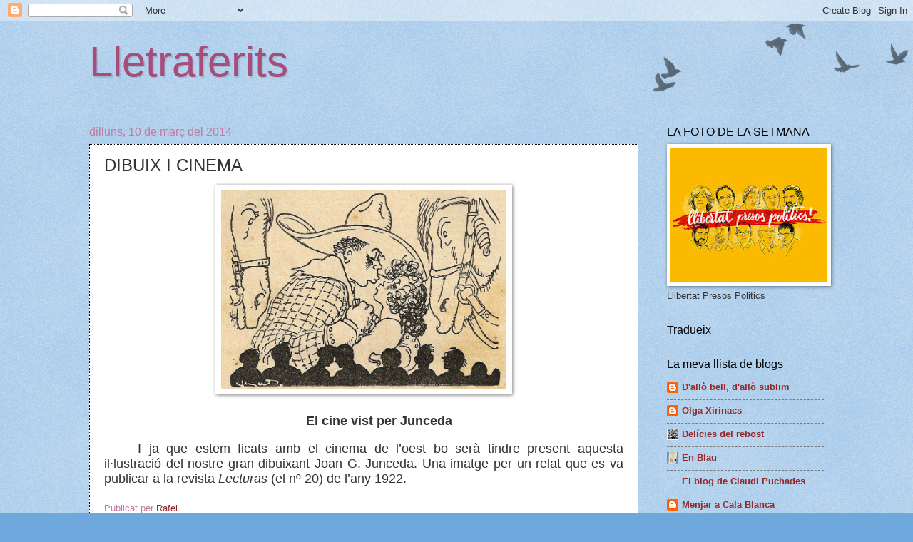

--- FILE ---
content_type: text/html; charset=UTF-8
request_url: https://moltlletraferits.blogspot.com/2014/03/dibuix-i-cinema.html
body_size: 19248
content:
<!DOCTYPE html>
<html class='v2' dir='ltr' lang='ca'>
<head>
<link href='https://www.blogger.com/static/v1/widgets/335934321-css_bundle_v2.css' rel='stylesheet' type='text/css'/>
<meta content='width=1100' name='viewport'/>
<meta content='text/html; charset=UTF-8' http-equiv='Content-Type'/>
<meta content='blogger' name='generator'/>
<link href='https://moltlletraferits.blogspot.com/favicon.ico' rel='icon' type='image/x-icon'/>
<link href='http://moltlletraferits.blogspot.com/2014/03/dibuix-i-cinema.html' rel='canonical'/>
<link rel="alternate" type="application/atom+xml" title="Lletraferits - Atom" href="https://moltlletraferits.blogspot.com/feeds/posts/default" />
<link rel="alternate" type="application/rss+xml" title="Lletraferits - RSS" href="https://moltlletraferits.blogspot.com/feeds/posts/default?alt=rss" />
<link rel="service.post" type="application/atom+xml" title="Lletraferits - Atom" href="https://www.blogger.com/feeds/622589615961022118/posts/default" />

<link rel="alternate" type="application/atom+xml" title="Lletraferits - Atom" href="https://moltlletraferits.blogspot.com/feeds/9001696194449157917/comments/default" />
<!--Can't find substitution for tag [blog.ieCssRetrofitLinks]-->
<link href='https://blogger.googleusercontent.com/img/b/R29vZ2xl/AVvXsEi2xDYuHIdCopkvB5RcdV12CTyypTbDNxlpEe7mkY9xzq6Q3gzNa8lg_gmiK3SqbT68LkSE0tGsjxEbK6M8IUKxHWzvNbvKprhWPjDR6R48lnQ-3RVY-bgUWXk-fzkTF-HGni0YsEeWfUU/s1600/junceda%252Blecturas%252Bnum20%252B1922%252B2.jpg' rel='image_src'/>
<meta content='http://moltlletraferits.blogspot.com/2014/03/dibuix-i-cinema.html' property='og:url'/>
<meta content='DIBUIX I CINEMA' property='og:title'/>
<meta content='                   El cine vist per Junceda       I ja que estem ficats amb el cinema de l’oest bo serà tindre present aquesta il·lustració ...' property='og:description'/>
<meta content='https://blogger.googleusercontent.com/img/b/R29vZ2xl/AVvXsEi2xDYuHIdCopkvB5RcdV12CTyypTbDNxlpEe7mkY9xzq6Q3gzNa8lg_gmiK3SqbT68LkSE0tGsjxEbK6M8IUKxHWzvNbvKprhWPjDR6R48lnQ-3RVY-bgUWXk-fzkTF-HGni0YsEeWfUU/w1200-h630-p-k-no-nu/junceda%252Blecturas%252Bnum20%252B1922%252B2.jpg' property='og:image'/>
<title>Lletraferits: DIBUIX I CINEMA</title>
<style id='page-skin-1' type='text/css'><!--
/*
-----------------------------------------------
Blogger Template Style
Name:     Watermark
Designer: Blogger
URL:      www.blogger.com
----------------------------------------------- */
/* Use this with templates/1ktemplate-*.html */
/* Content
----------------------------------------------- */
body {
font: normal normal 14px Arial, Tahoma, Helvetica, FreeSans, sans-serif;
color: #333333;
background: #6fa8dc url(https://resources.blogblog.com/blogblog/data/1kt/watermark/body_background_birds.png) repeat scroll top left;
}
html body .content-outer {
min-width: 0;
max-width: 100%;
width: 100%;
}
.content-outer {
font-size: 92%;
}
a:link {
text-decoration:none;
color: #942727;
}
a:visited {
text-decoration:none;
color: #942727;
}
a:hover {
text-decoration:underline;
color: #e06666;
}
.body-fauxcolumns .cap-top {
margin-top: 30px;
background: transparent url(https://resources.blogblog.com/blogblog/data/1kt/watermark/body_overlay_birds.png) no-repeat scroll top right;
height: 121px;
}
.content-inner {
padding: 0;
}
/* Header
----------------------------------------------- */
.header-inner .Header .titlewrapper,
.header-inner .Header .descriptionwrapper {
padding-left: 20px;
padding-right: 20px;
}
.Header h1 {
font: normal normal 60px Arial, Tahoma, Helvetica, FreeSans, sans-serif;
color: #a64d79;
text-shadow: 2px 2px rgba(0, 0, 0, .1);
}
.Header h1 a {
color: #a64d79;
}
.Header .description {
font-size: 140%;
color: #559999;
}
/* Tabs
----------------------------------------------- */
.tabs-inner .section {
margin: 0 20px;
}
.tabs-inner .PageList, .tabs-inner .LinkList, .tabs-inner .Labels {
margin-left: -11px;
margin-right: -11px;
background-color: rgba(0, 0, 0, 0);
border-top: 0 solid #ffffff;
border-bottom: 0 solid #ffffff;
-moz-box-shadow: 0 0 0 rgba(0, 0, 0, .3);
-webkit-box-shadow: 0 0 0 rgba(0, 0, 0, .3);
-goog-ms-box-shadow: 0 0 0 rgba(0, 0, 0, .3);
box-shadow: 0 0 0 rgba(0, 0, 0, .3);
}
.tabs-inner .PageList .widget-content,
.tabs-inner .LinkList .widget-content,
.tabs-inner .Labels .widget-content {
margin: -3px -11px;
background: transparent none  no-repeat scroll right;
}
.tabs-inner .widget ul {
padding: 2px 25px;
max-height: 34px;
background: transparent none no-repeat scroll left;
}
.tabs-inner .widget li {
border: none;
}
.tabs-inner .widget li a {
display: inline-block;
padding: .25em 1em;
font: normal normal 20px Georgia, Utopia, 'Palatino Linotype', Palatino, serif;
color: #351c75;
border-right: 1px solid #6fa8dc;
}
.tabs-inner .widget li:first-child a {
border-left: 1px solid #6fa8dc;
}
.tabs-inner .widget li.selected a, .tabs-inner .widget li a:hover {
color: #000000;
}
/* Headings
----------------------------------------------- */
h2 {
font: normal normal 16px Arial, Tahoma, Helvetica, FreeSans, sans-serif;
color: #000000;
margin: 0 0 .5em;
}
h2.date-header {
font: normal normal 16px Arial, Tahoma, Helvetica, FreeSans, sans-serif;
color: #c27ba0;
}
/* Main
----------------------------------------------- */
.main-inner .column-center-inner,
.main-inner .column-left-inner,
.main-inner .column-right-inner {
padding: 0 5px;
}
.main-outer {
margin-top: 0;
background: transparent none no-repeat scroll top left;
}
.main-inner {
padding-top: 30px;
}
.main-cap-top {
position: relative;
}
.main-cap-top .cap-right {
position: absolute;
height: 0;
width: 100%;
bottom: 0;
background: transparent none repeat-x scroll bottom center;
}
.main-cap-top .cap-left {
position: absolute;
height: 245px;
width: 280px;
right: 0;
bottom: 0;
background: transparent none no-repeat scroll bottom left;
}
/* Posts
----------------------------------------------- */
.post-outer {
padding: 15px 20px;
margin: 0 0 25px;
background: #ffffff url(https://resources.blogblog.com/blogblog/data/1kt/watermark/post_background_birds.png) repeat scroll top left;
_background-image: none;
border: dotted 1px #000000;
-moz-box-shadow: 0 0 0 rgba(0, 0, 0, .1);
-webkit-box-shadow: 0 0 0 rgba(0, 0, 0, .1);
-goog-ms-box-shadow: 0 0 0 rgba(0, 0, 0, .1);
box-shadow: 0 0 0 rgba(0, 0, 0, .1);
}
h3.post-title {
font: normal normal 24px Arial, Tahoma, Helvetica, FreeSans, sans-serif;
margin: 0;
}
.comments h4 {
font: normal normal 24px Arial, Tahoma, Helvetica, FreeSans, sans-serif;
margin: 1em 0 0;
}
.post-body {
font-size: 105%;
line-height: 1.5;
position: relative;
}
.post-header {
margin: 0 0 1em;
color: #c27ba0;
}
.post-footer {
margin: 10px 0 0;
padding: 10px 0 0;
color: #c27ba0;
border-top: dashed 1px #777777;
}
#blog-pager {
font-size: 140%
}
#comments .comment-author {
padding-top: 1.5em;
border-top: dashed 1px #777777;
background-position: 0 1.5em;
}
#comments .comment-author:first-child {
padding-top: 0;
border-top: none;
}
.avatar-image-container {
margin: .2em 0 0;
}
/* Comments
----------------------------------------------- */
.comments .comments-content .icon.blog-author {
background-repeat: no-repeat;
background-image: url([data-uri]);
}
.comments .comments-content .loadmore a {
border-top: 1px solid #777777;
border-bottom: 1px solid #777777;
}
.comments .continue {
border-top: 2px solid #777777;
}
/* Widgets
----------------------------------------------- */
.widget ul, .widget #ArchiveList ul.flat {
padding: 0;
list-style: none;
}
.widget ul li, .widget #ArchiveList ul.flat li {
padding: .35em 0;
text-indent: 0;
border-top: dashed 1px #777777;
}
.widget ul li:first-child, .widget #ArchiveList ul.flat li:first-child {
border-top: none;
}
.widget .post-body ul {
list-style: disc;
}
.widget .post-body ul li {
border: none;
}
.widget .zippy {
color: #777777;
}
.post-body img, .post-body .tr-caption-container, .Profile img, .Image img,
.BlogList .item-thumbnail img {
padding: 5px;
background: #fff;
-moz-box-shadow: 1px 1px 5px rgba(0, 0, 0, .5);
-webkit-box-shadow: 1px 1px 5px rgba(0, 0, 0, .5);
-goog-ms-box-shadow: 1px 1px 5px rgba(0, 0, 0, .5);
box-shadow: 1px 1px 5px rgba(0, 0, 0, .5);
}
.post-body img, .post-body .tr-caption-container {
padding: 8px;
}
.post-body .tr-caption-container {
color: #333333;
}
.post-body .tr-caption-container img {
padding: 0;
background: transparent;
border: none;
-moz-box-shadow: 0 0 0 rgba(0, 0, 0, .1);
-webkit-box-shadow: 0 0 0 rgba(0, 0, 0, .1);
-goog-ms-box-shadow: 0 0 0 rgba(0, 0, 0, .1);
box-shadow: 0 0 0 rgba(0, 0, 0, .1);
}
/* Footer
----------------------------------------------- */
.footer-outer {
color:#f3f3f3;
background: #ffffff url(https://resources.blogblog.com/blogblog/data/1kt/watermark/body_background_navigator.png) repeat scroll top left;
}
.footer-outer a {
color: #073763;
}
.footer-outer a:visited {
color: #32ddaa;
}
.footer-outer a:hover {
color: #77ffdd;
}
.footer-outer .widget h2 {
color: #f4cccc;
}
/* Mobile
----------------------------------------------- */
body.mobile  {
background-size: 100% auto;
}
.mobile .body-fauxcolumn-outer {
background: transparent none repeat scroll top left;
}
html .mobile .mobile-date-outer {
border-bottom: none;
background: #ffffff url(https://resources.blogblog.com/blogblog/data/1kt/watermark/post_background_birds.png) repeat scroll top left;
_background-image: none;
margin-bottom: 10px;
}
.mobile .main-inner .date-outer {
padding: 0;
}
.mobile .main-inner .date-header {
margin: 10px;
}
.mobile .main-cap-top {
z-index: -1;
}
.mobile .content-outer {
font-size: 100%;
}
.mobile .post-outer {
padding: 10px;
}
.mobile .main-cap-top .cap-left {
background: transparent none no-repeat scroll bottom left;
}
.mobile .body-fauxcolumns .cap-top {
margin: 0;
}
.mobile-link-button {
background: #ffffff url(https://resources.blogblog.com/blogblog/data/1kt/watermark/post_background_birds.png) repeat scroll top left;
}
.mobile-link-button a:link, .mobile-link-button a:visited {
color: #942727;
}
.mobile-index-date .date-header {
color: #c27ba0;
}
.mobile-index-contents {
color: #333333;
}
.mobile .tabs-inner .section {
margin: 0;
}
.mobile .tabs-inner .PageList {
margin-left: 0;
margin-right: 0;
}
.mobile .tabs-inner .PageList .widget-content {
margin: 0;
color: #000000;
background: #ffffff url(https://resources.blogblog.com/blogblog/data/1kt/watermark/post_background_birds.png) repeat scroll top left;
}
.mobile .tabs-inner .PageList .widget-content .pagelist-arrow {
border-left: 1px solid #6fa8dc;
}

--></style>
<style id='template-skin-1' type='text/css'><!--
body {
min-width: 1070px;
}
.content-outer, .content-fauxcolumn-outer, .region-inner {
min-width: 1070px;
max-width: 1070px;
_width: 1070px;
}
.main-inner .columns {
padding-left: 0px;
padding-right: 260px;
}
.main-inner .fauxcolumn-center-outer {
left: 0px;
right: 260px;
/* IE6 does not respect left and right together */
_width: expression(this.parentNode.offsetWidth -
parseInt("0px") -
parseInt("260px") + 'px');
}
.main-inner .fauxcolumn-left-outer {
width: 0px;
}
.main-inner .fauxcolumn-right-outer {
width: 260px;
}
.main-inner .column-left-outer {
width: 0px;
right: 100%;
margin-left: -0px;
}
.main-inner .column-right-outer {
width: 260px;
margin-right: -260px;
}
#layout {
min-width: 0;
}
#layout .content-outer {
min-width: 0;
width: 800px;
}
#layout .region-inner {
min-width: 0;
width: auto;
}
body#layout div.add_widget {
padding: 8px;
}
body#layout div.add_widget a {
margin-left: 32px;
}
--></style>
<link href='https://www.blogger.com/dyn-css/authorization.css?targetBlogID=622589615961022118&amp;zx=9ced5a17-c386-48cd-8867-5d427396e181' media='none' onload='if(media!=&#39;all&#39;)media=&#39;all&#39;' rel='stylesheet'/><noscript><link href='https://www.blogger.com/dyn-css/authorization.css?targetBlogID=622589615961022118&amp;zx=9ced5a17-c386-48cd-8867-5d427396e181' rel='stylesheet'/></noscript>
<meta name='google-adsense-platform-account' content='ca-host-pub-1556223355139109'/>
<meta name='google-adsense-platform-domain' content='blogspot.com'/>

</head>
<body class='loading variant-birds'>
<div class='navbar section' id='navbar' name='Barra de navegació'><div class='widget Navbar' data-version='1' id='Navbar1'><script type="text/javascript">
    function setAttributeOnload(object, attribute, val) {
      if(window.addEventListener) {
        window.addEventListener('load',
          function(){ object[attribute] = val; }, false);
      } else {
        window.attachEvent('onload', function(){ object[attribute] = val; });
      }
    }
  </script>
<div id="navbar-iframe-container"></div>
<script type="text/javascript" src="https://apis.google.com/js/platform.js"></script>
<script type="text/javascript">
      gapi.load("gapi.iframes:gapi.iframes.style.bubble", function() {
        if (gapi.iframes && gapi.iframes.getContext) {
          gapi.iframes.getContext().openChild({
              url: 'https://www.blogger.com/navbar/622589615961022118?po\x3d9001696194449157917\x26origin\x3dhttps://moltlletraferits.blogspot.com',
              where: document.getElementById("navbar-iframe-container"),
              id: "navbar-iframe"
          });
        }
      });
    </script><script type="text/javascript">
(function() {
var script = document.createElement('script');
script.type = 'text/javascript';
script.src = '//pagead2.googlesyndication.com/pagead/js/google_top_exp.js';
var head = document.getElementsByTagName('head')[0];
if (head) {
head.appendChild(script);
}})();
</script>
</div></div>
<div class='body-fauxcolumns'>
<div class='fauxcolumn-outer body-fauxcolumn-outer'>
<div class='cap-top'>
<div class='cap-left'></div>
<div class='cap-right'></div>
</div>
<div class='fauxborder-left'>
<div class='fauxborder-right'></div>
<div class='fauxcolumn-inner'>
</div>
</div>
<div class='cap-bottom'>
<div class='cap-left'></div>
<div class='cap-right'></div>
</div>
</div>
</div>
<div class='content'>
<div class='content-fauxcolumns'>
<div class='fauxcolumn-outer content-fauxcolumn-outer'>
<div class='cap-top'>
<div class='cap-left'></div>
<div class='cap-right'></div>
</div>
<div class='fauxborder-left'>
<div class='fauxborder-right'></div>
<div class='fauxcolumn-inner'>
</div>
</div>
<div class='cap-bottom'>
<div class='cap-left'></div>
<div class='cap-right'></div>
</div>
</div>
</div>
<div class='content-outer'>
<div class='content-cap-top cap-top'>
<div class='cap-left'></div>
<div class='cap-right'></div>
</div>
<div class='fauxborder-left content-fauxborder-left'>
<div class='fauxborder-right content-fauxborder-right'></div>
<div class='content-inner'>
<header>
<div class='header-outer'>
<div class='header-cap-top cap-top'>
<div class='cap-left'></div>
<div class='cap-right'></div>
</div>
<div class='fauxborder-left header-fauxborder-left'>
<div class='fauxborder-right header-fauxborder-right'></div>
<div class='region-inner header-inner'>
<div class='header section' id='header' name='Capçalera'><div class='widget Header' data-version='1' id='Header1'>
<div id='header-inner'>
<div class='titlewrapper'>
<h1 class='title'>
<a href='https://moltlletraferits.blogspot.com/'>
Lletraferits
</a>
</h1>
</div>
<div class='descriptionwrapper'>
<p class='description'><span>
</span></p>
</div>
</div>
</div></div>
</div>
</div>
<div class='header-cap-bottom cap-bottom'>
<div class='cap-left'></div>
<div class='cap-right'></div>
</div>
</div>
</header>
<div class='tabs-outer'>
<div class='tabs-cap-top cap-top'>
<div class='cap-left'></div>
<div class='cap-right'></div>
</div>
<div class='fauxborder-left tabs-fauxborder-left'>
<div class='fauxborder-right tabs-fauxborder-right'></div>
<div class='region-inner tabs-inner'>
<div class='tabs no-items section' id='crosscol' name='Multicolumnes'></div>
<div class='tabs no-items section' id='crosscol-overflow' name='Cross-Column 2'></div>
</div>
</div>
<div class='tabs-cap-bottom cap-bottom'>
<div class='cap-left'></div>
<div class='cap-right'></div>
</div>
</div>
<div class='main-outer'>
<div class='main-cap-top cap-top'>
<div class='cap-left'></div>
<div class='cap-right'></div>
</div>
<div class='fauxborder-left main-fauxborder-left'>
<div class='fauxborder-right main-fauxborder-right'></div>
<div class='region-inner main-inner'>
<div class='columns fauxcolumns'>
<div class='fauxcolumn-outer fauxcolumn-center-outer'>
<div class='cap-top'>
<div class='cap-left'></div>
<div class='cap-right'></div>
</div>
<div class='fauxborder-left'>
<div class='fauxborder-right'></div>
<div class='fauxcolumn-inner'>
</div>
</div>
<div class='cap-bottom'>
<div class='cap-left'></div>
<div class='cap-right'></div>
</div>
</div>
<div class='fauxcolumn-outer fauxcolumn-left-outer'>
<div class='cap-top'>
<div class='cap-left'></div>
<div class='cap-right'></div>
</div>
<div class='fauxborder-left'>
<div class='fauxborder-right'></div>
<div class='fauxcolumn-inner'>
</div>
</div>
<div class='cap-bottom'>
<div class='cap-left'></div>
<div class='cap-right'></div>
</div>
</div>
<div class='fauxcolumn-outer fauxcolumn-right-outer'>
<div class='cap-top'>
<div class='cap-left'></div>
<div class='cap-right'></div>
</div>
<div class='fauxborder-left'>
<div class='fauxborder-right'></div>
<div class='fauxcolumn-inner'>
</div>
</div>
<div class='cap-bottom'>
<div class='cap-left'></div>
<div class='cap-right'></div>
</div>
</div>
<!-- corrects IE6 width calculation -->
<div class='columns-inner'>
<div class='column-center-outer'>
<div class='column-center-inner'>
<div class='main section' id='main' name='Principal'><div class='widget Blog' data-version='1' id='Blog1'>
<div class='blog-posts hfeed'>

          <div class="date-outer">
        
<h2 class='date-header'><span>dilluns, 10 de març del 2014</span></h2>

          <div class="date-posts">
        
<div class='post-outer'>
<div class='post hentry uncustomized-post-template' itemprop='blogPost' itemscope='itemscope' itemtype='http://schema.org/BlogPosting'>
<meta content='https://blogger.googleusercontent.com/img/b/R29vZ2xl/AVvXsEi2xDYuHIdCopkvB5RcdV12CTyypTbDNxlpEe7mkY9xzq6Q3gzNa8lg_gmiK3SqbT68LkSE0tGsjxEbK6M8IUKxHWzvNbvKprhWPjDR6R48lnQ-3RVY-bgUWXk-fzkTF-HGni0YsEeWfUU/s1600/junceda%252Blecturas%252Bnum20%252B1922%252B2.jpg' itemprop='image_url'/>
<meta content='622589615961022118' itemprop='blogId'/>
<meta content='9001696194449157917' itemprop='postId'/>
<a name='9001696194449157917'></a>
<h3 class='post-title entry-title' itemprop='name'>
DIBUIX I CINEMA
</h3>
<div class='post-header'>
<div class='post-header-line-1'></div>
</div>
<div class='post-body entry-content' id='post-body-9001696194449157917' itemprop='description articleBody'>
<div class="separator" style="clear: both; text-align: center;">
<a href="https://blogger.googleusercontent.com/img/b/R29vZ2xl/AVvXsEi2xDYuHIdCopkvB5RcdV12CTyypTbDNxlpEe7mkY9xzq6Q3gzNa8lg_gmiK3SqbT68LkSE0tGsjxEbK6M8IUKxHWzvNbvKprhWPjDR6R48lnQ-3RVY-bgUWXk-fzkTF-HGni0YsEeWfUU/s1600/junceda%252Blecturas%252Bnum20%252B1922%252B2.jpg" imageanchor="1" style="margin-left: 1em; margin-right: 1em;"><img border="0" height="278" src="https://blogger.googleusercontent.com/img/b/R29vZ2xl/AVvXsEi2xDYuHIdCopkvB5RcdV12CTyypTbDNxlpEe7mkY9xzq6Q3gzNa8lg_gmiK3SqbT68LkSE0tGsjxEbK6M8IUKxHWzvNbvKprhWPjDR6R48lnQ-3RVY-bgUWXk-fzkTF-HGni0YsEeWfUU/s1600/junceda%252Blecturas%252Bnum20%252B1922%252B2.jpg" width="400" /></a></div>
<div class="MsoNormal" style="line-height: normal; text-align: center;">












<style>
<!--
 /* Font Definitions */
@font-face
 {font-family:Arial;
 panose-1:2 11 6 4 2 2 2 2 2 4;
 mso-font-charset:0;
 mso-generic-font-family:auto;
 mso-font-pitch:variable;
 mso-font-signature:-536859905 -1073711037 9 0 511 0;}
@font-face
 {font-family:Arial;
 panose-1:2 11 6 4 2 2 2 2 2 4;
 mso-font-charset:0;
 mso-generic-font-family:auto;
 mso-font-pitch:variable;
 mso-font-signature:-536859905 -1073711037 9 0 511 0;}
@font-face
 {font-family:"Century Gothic";
 panose-1:2 11 5 2 2 2 2 2 2 4;
 mso-font-charset:0;
 mso-generic-font-family:auto;
 mso-font-pitch:variable;
 mso-font-signature:3 0 0 0 1 0;}
 /* Style Definitions */
p.MsoNormal, li.MsoNormal, div.MsoNormal
 {mso-style-name:"Normal\,text";
 mso-style-unhide:no;
 mso-style-qformat:yes;
 mso-style-parent:"";
 margin:0cm;
 margin-bottom:.0001pt;
 text-align:justify;
 text-indent:35.45pt;
 line-height:150%;
 mso-pagination:widow-orphan;
 font-size:12.0pt;
 font-family:"Century Gothic";
 mso-fareast-font-family:"Times New Roman";
 mso-bidi-font-family:"Times New Roman";
 mso-fareast-language:CA;}
p.MsoFooter, li.MsoFooter, div.MsoFooter
 {mso-style-noshow:yes;
 mso-style-unhide:no;
 mso-style-link:"Pie de página Car";
 margin:0cm;
 margin-bottom:.0001pt;
 text-align:justify;
 text-indent:35.45pt;
 line-height:150%;
 mso-pagination:widow-orphan;
 tab-stops:center 212.6pt right 425.2pt;
 font-size:12.0pt;
 font-family:"Century Gothic";
 mso-fareast-font-family:"Times New Roman";
 mso-bidi-font-family:"Times New Roman";
 mso-fareast-language:CA;}
span.PiedepginaCar
 {mso-style-name:"Pie de página Car";
 mso-style-noshow:yes;
 mso-style-unhide:no;
 mso-style-locked:yes;
 mso-style-link:"Pie de página";
 mso-ansi-font-size:12.0pt;
 mso-bidi-font-size:12.0pt;
 font-family:"Century Gothic";
 mso-ascii-font-family:"Century Gothic";
 mso-hansi-font-family:"Century Gothic";
 mso-fareast-language:CA;}
.MsoChpDefault
 {mso-style-type:export-only;
 mso-default-props:yes;
 font-size:10.0pt;
 mso-ansi-font-size:10.0pt;
 mso-bidi-font-size:10.0pt;}
@page WordSection1
 {size:595.3pt 841.9pt;
 margin:70.85pt 3.0cm 70.85pt 3.0cm;
 mso-header-margin:35.4pt;
 mso-footer-margin:35.4pt;
 mso-page-numbers:1;
 mso-paper-source:0;}
div.WordSection1
 {page:WordSection1;}
-</style><span style="font-size: large;"><b><span lang="CA" style="font-family: Arial;">&nbsp;</span></b></span></div>
<div class="MsoNormal" style="line-height: normal; text-align: center;">
<span style="font-size: large;"><b><span lang="CA" style="font-family: Arial;">El cine vist per Junceda</span></b></span><span lang="CA" style="font-family: Arial; mso-ansi-language: CA; mso-bidi-font-family: &quot;Times New Roman&quot;;">&nbsp;</span></div>
<div class="MsoNormal" style="line-height: normal;">
<br /></div>
<div class="MsoNormal" style="line-height: normal;">
<span style="font-size: large;"><span lang="CA" style="font-family: Arial;">I ja que
estem ficats amb el cinema de l&#8217;oest bo serà tindre present aquesta il&#183;lustració
del nostre gran dibuixant Joan G. Junceda. Una imatge per un relat que es va publicar
a la revista <i>Lecturas</i> (el nº 20) de l&#8217;any
1922.</span></span></div>
<div style='clear: both;'></div>
</div>
<div class='post-footer'>
<div class='post-footer-line post-footer-line-1'>
<span class='post-author vcard'>
Publicat per
<span class='fn' itemprop='author' itemscope='itemscope' itemtype='http://schema.org/Person'>
<meta content='https://www.blogger.com/profile/15104858539750245144' itemprop='url'/>
<a class='g-profile' href='https://www.blogger.com/profile/15104858539750245144' rel='author' title='author profile'>
<span itemprop='name'>Rafel</span>
</a>
</span>
</span>
<span class='post-timestamp'>
</span>
<span class='post-comment-link'>
</span>
<span class='post-icons'>
<span class='item-control blog-admin pid-712364771'>
<a href='https://www.blogger.com/post-edit.g?blogID=622589615961022118&postID=9001696194449157917&from=pencil' title='Modificar el missatge'>
<img alt='' class='icon-action' height='18' src='https://resources.blogblog.com/img/icon18_edit_allbkg.gif' width='18'/>
</a>
</span>
</span>
<div class='post-share-buttons goog-inline-block'>
</div>
</div>
<div class='post-footer-line post-footer-line-2'>
<span class='post-labels'>
</span>
</div>
<div class='post-footer-line post-footer-line-3'>
<span class='post-location'>
</span>
</div>
</div>
</div>
<div class='comments' id='comments'>
<a name='comments'></a>
<h4>2 comentaris:</h4>
<div class='comments-content'>
<script async='async' src='' type='text/javascript'></script>
<script type='text/javascript'>
    (function() {
      var items = null;
      var msgs = null;
      var config = {};

// <![CDATA[
      var cursor = null;
      if (items && items.length > 0) {
        cursor = parseInt(items[items.length - 1].timestamp) + 1;
      }

      var bodyFromEntry = function(entry) {
        var text = (entry &&
                    ((entry.content && entry.content.$t) ||
                     (entry.summary && entry.summary.$t))) ||
            '';
        if (entry && entry.gd$extendedProperty) {
          for (var k in entry.gd$extendedProperty) {
            if (entry.gd$extendedProperty[k].name == 'blogger.contentRemoved') {
              return '<span class="deleted-comment">' + text + '</span>';
            }
          }
        }
        return text;
      }

      var parse = function(data) {
        cursor = null;
        var comments = [];
        if (data && data.feed && data.feed.entry) {
          for (var i = 0, entry; entry = data.feed.entry[i]; i++) {
            var comment = {};
            // comment ID, parsed out of the original id format
            var id = /blog-(\d+).post-(\d+)/.exec(entry.id.$t);
            comment.id = id ? id[2] : null;
            comment.body = bodyFromEntry(entry);
            comment.timestamp = Date.parse(entry.published.$t) + '';
            if (entry.author && entry.author.constructor === Array) {
              var auth = entry.author[0];
              if (auth) {
                comment.author = {
                  name: (auth.name ? auth.name.$t : undefined),
                  profileUrl: (auth.uri ? auth.uri.$t : undefined),
                  avatarUrl: (auth.gd$image ? auth.gd$image.src : undefined)
                };
              }
            }
            if (entry.link) {
              if (entry.link[2]) {
                comment.link = comment.permalink = entry.link[2].href;
              }
              if (entry.link[3]) {
                var pid = /.*comments\/default\/(\d+)\?.*/.exec(entry.link[3].href);
                if (pid && pid[1]) {
                  comment.parentId = pid[1];
                }
              }
            }
            comment.deleteclass = 'item-control blog-admin';
            if (entry.gd$extendedProperty) {
              for (var k in entry.gd$extendedProperty) {
                if (entry.gd$extendedProperty[k].name == 'blogger.itemClass') {
                  comment.deleteclass += ' ' + entry.gd$extendedProperty[k].value;
                } else if (entry.gd$extendedProperty[k].name == 'blogger.displayTime') {
                  comment.displayTime = entry.gd$extendedProperty[k].value;
                }
              }
            }
            comments.push(comment);
          }
        }
        return comments;
      };

      var paginator = function(callback) {
        if (hasMore()) {
          var url = config.feed + '?alt=json&v=2&orderby=published&reverse=false&max-results=50';
          if (cursor) {
            url += '&published-min=' + new Date(cursor).toISOString();
          }
          window.bloggercomments = function(data) {
            var parsed = parse(data);
            cursor = parsed.length < 50 ? null
                : parseInt(parsed[parsed.length - 1].timestamp) + 1
            callback(parsed);
            window.bloggercomments = null;
          }
          url += '&callback=bloggercomments';
          var script = document.createElement('script');
          script.type = 'text/javascript';
          script.src = url;
          document.getElementsByTagName('head')[0].appendChild(script);
        }
      };
      var hasMore = function() {
        return !!cursor;
      };
      var getMeta = function(key, comment) {
        if ('iswriter' == key) {
          var matches = !!comment.author
              && comment.author.name == config.authorName
              && comment.author.profileUrl == config.authorUrl;
          return matches ? 'true' : '';
        } else if ('deletelink' == key) {
          return config.baseUri + '/comment/delete/'
               + config.blogId + '/' + comment.id;
        } else if ('deleteclass' == key) {
          return comment.deleteclass;
        }
        return '';
      };

      var replybox = null;
      var replyUrlParts = null;
      var replyParent = undefined;

      var onReply = function(commentId, domId) {
        if (replybox == null) {
          // lazily cache replybox, and adjust to suit this style:
          replybox = document.getElementById('comment-editor');
          if (replybox != null) {
            replybox.height = '250px';
            replybox.style.display = 'block';
            replyUrlParts = replybox.src.split('#');
          }
        }
        if (replybox && (commentId !== replyParent)) {
          replybox.src = '';
          document.getElementById(domId).insertBefore(replybox, null);
          replybox.src = replyUrlParts[0]
              + (commentId ? '&parentID=' + commentId : '')
              + '#' + replyUrlParts[1];
          replyParent = commentId;
        }
      };

      var hash = (window.location.hash || '#').substring(1);
      var startThread, targetComment;
      if (/^comment-form_/.test(hash)) {
        startThread = hash.substring('comment-form_'.length);
      } else if (/^c[0-9]+$/.test(hash)) {
        targetComment = hash.substring(1);
      }

      // Configure commenting API:
      var configJso = {
        'maxDepth': config.maxThreadDepth
      };
      var provider = {
        'id': config.postId,
        'data': items,
        'loadNext': paginator,
        'hasMore': hasMore,
        'getMeta': getMeta,
        'onReply': onReply,
        'rendered': true,
        'initComment': targetComment,
        'initReplyThread': startThread,
        'config': configJso,
        'messages': msgs
      };

      var render = function() {
        if (window.goog && window.goog.comments) {
          var holder = document.getElementById('comment-holder');
          window.goog.comments.render(holder, provider);
        }
      };

      // render now, or queue to render when library loads:
      if (window.goog && window.goog.comments) {
        render();
      } else {
        window.goog = window.goog || {};
        window.goog.comments = window.goog.comments || {};
        window.goog.comments.loadQueue = window.goog.comments.loadQueue || [];
        window.goog.comments.loadQueue.push(render);
      }
    })();
// ]]>
  </script>
<div id='comment-holder'>
<div class="comment-thread toplevel-thread"><ol id="top-ra"><li class="comment" id="c8730025024812547996"><div class="avatar-image-container"><img src="//resources.blogblog.com/img/blank.gif" alt=""/></div><div class="comment-block"><div class="comment-header"><cite class="user">marisa</cite><span class="icon user "></span><span class="datetime secondary-text"><a rel="nofollow" href="https://moltlletraferits.blogspot.com/2014/03/dibuix-i-cinema.html?showComment=1394477408451#c8730025024812547996">10 de març del 2014, a les 19:50</a></span></div><p class="comment-content">Em sento tan inútil quan llegeixo tot el que expliques sobre trens a l&#39;oest. D&#39;on treus tanta informació? Que consti que ho llegeixo amb molt d&#39;interès.</p><span class="comment-actions secondary-text"><a class="comment-reply" target="_self" data-comment-id="8730025024812547996">Respon</a><span class="item-control blog-admin blog-admin pid-893652665"><a target="_self" href="https://www.blogger.com/comment/delete/622589615961022118/8730025024812547996">Elimina</a></span></span></div><div class="comment-replies"><div id="c8730025024812547996-rt" class="comment-thread inline-thread hidden"><span class="thread-toggle thread-expanded"><span class="thread-arrow"></span><span class="thread-count"><a target="_self">Respostes</a></span></span><ol id="c8730025024812547996-ra" class="thread-chrome thread-expanded"><div></div><div id="c8730025024812547996-continue" class="continue"><a class="comment-reply" target="_self" data-comment-id="8730025024812547996">Respon</a></div></ol></div></div><div class="comment-replybox-single" id="c8730025024812547996-ce"></div></li><li class="comment" id="c7054387300068907391"><div class="avatar-image-container"><img src="//www.blogger.com/img/blogger_logo_round_35.png" alt=""/></div><div class="comment-block"><div class="comment-header"><cite class="user"><a href="https://www.blogger.com/profile/14765672813843762825" rel="nofollow">Olga Xirinacs</a></cite><span class="icon user "></span><span class="datetime secondary-text"><a rel="nofollow" href="https://moltlletraferits.blogspot.com/2014/03/dibuix-i-cinema.html?showComment=1394483304200#c7054387300068907391">10 de març del 2014, a les 21:28</a></span></div><p class="comment-content">L&#39;enyorat Junceda de la meva infantesa... També en tinc portades de sardana.</p><span class="comment-actions secondary-text"><a class="comment-reply" target="_self" data-comment-id="7054387300068907391">Respon</a><span class="item-control blog-admin blog-admin pid-814205531"><a target="_self" href="https://www.blogger.com/comment/delete/622589615961022118/7054387300068907391">Elimina</a></span></span></div><div class="comment-replies"><div id="c7054387300068907391-rt" class="comment-thread inline-thread hidden"><span class="thread-toggle thread-expanded"><span class="thread-arrow"></span><span class="thread-count"><a target="_self">Respostes</a></span></span><ol id="c7054387300068907391-ra" class="thread-chrome thread-expanded"><div></div><div id="c7054387300068907391-continue" class="continue"><a class="comment-reply" target="_self" data-comment-id="7054387300068907391">Respon</a></div></ol></div></div><div class="comment-replybox-single" id="c7054387300068907391-ce"></div></li></ol><div id="top-continue" class="continue"><a class="comment-reply" target="_self">Afegeix un comentari</a></div><div class="comment-replybox-thread" id="top-ce"></div><div class="loadmore hidden" data-post-id="9001696194449157917"><a target="_self">Carrega&#39;n més...</a></div></div>
</div>
</div>
<p class='comment-footer'>
<div class='comment-form'>
<a name='comment-form'></a>
<p>
</p>
<a href='https://www.blogger.com/comment/frame/622589615961022118?po=9001696194449157917&hl=ca&saa=85391&origin=https://moltlletraferits.blogspot.com' id='comment-editor-src'></a>
<iframe allowtransparency='true' class='blogger-iframe-colorize blogger-comment-from-post' frameborder='0' height='410px' id='comment-editor' name='comment-editor' src='' width='100%'></iframe>
<script src='https://www.blogger.com/static/v1/jsbin/1345082660-comment_from_post_iframe.js' type='text/javascript'></script>
<script type='text/javascript'>
      BLOG_CMT_createIframe('https://www.blogger.com/rpc_relay.html');
    </script>
</div>
</p>
<div id='backlinks-container'>
<div id='Blog1_backlinks-container'>
</div>
</div>
</div>
</div>

        </div></div>
      
</div>
<div class='blog-pager' id='blog-pager'>
<span id='blog-pager-newer-link'>
<a class='blog-pager-newer-link' href='https://moltlletraferits.blogspot.com/2014/03/la-tresca-i-la-verdesca_11.html' id='Blog1_blog-pager-newer-link' title='Entrada més recent'>Entrada més recent</a>
</span>
<span id='blog-pager-older-link'>
<a class='blog-pager-older-link' href='https://moltlletraferits.blogspot.com/2014/03/la-tresca-i-la-verdesca_10.html' id='Blog1_blog-pager-older-link' title='Entrada més antiga'>Entrada més antiga</a>
</span>
<a class='home-link' href='https://moltlletraferits.blogspot.com/'>Inici</a>
</div>
<div class='clear'></div>
<div class='post-feeds'>
<div class='feed-links'>
Subscriure's a:
<a class='feed-link' href='https://moltlletraferits.blogspot.com/feeds/9001696194449157917/comments/default' target='_blank' type='application/atom+xml'>Comentaris del missatge (Atom)</a>
</div>
</div>
</div></div>
</div>
</div>
<div class='column-left-outer'>
<div class='column-left-inner'>
<aside>
</aside>
</div>
</div>
<div class='column-right-outer'>
<div class='column-right-inner'>
<aside>
<div class='sidebar section' id='sidebar-right-1'><div class='widget Image' data-version='1' id='Image1'>
<h2>LA FOTO DE LA SETMANA</h2>
<div class='widget-content'>
<img alt='LA FOTO DE LA SETMANA' height='189' id='Image1_img' src='https://blogger.googleusercontent.com/img/b/R29vZ2xl/AVvXsEiwTI2X4FcV_WwxpQza35IqloFivywM7CkNEWSyS3BFq5KnSNaxbmKtHjYqR1xxCrfF-k1PFynX16FrhmIyv9JRI4G6uByVDifxTx5SyZsPeTtMvwd4Maoj2FG48_rxlf1IsPG1P2ZHKAY/s220/presos+politics.jpg' width='220'/>
<br/>
<span class='caption'>Llibertat Presos Politics</span>
</div>
<div class='clear'></div>
</div><div class='widget Translate' data-version='1' id='Translate1'>
<h2 class='title'>Tradueix</h2>
<div id='google_translate_element'></div>
<script>
    function googleTranslateElementInit() {
      new google.translate.TranslateElement({
        pageLanguage: 'ca',
        autoDisplay: 'true',
        layout: google.translate.TranslateElement.InlineLayout.VERTICAL
      }, 'google_translate_element');
    }
  </script>
<script src='//translate.google.com/translate_a/element.js?cb=googleTranslateElementInit'></script>
<div class='clear'></div>
</div><div class='widget BlogList' data-version='1' id='BlogList1'>
<h2 class='title'>La meva llista de blogs</h2>
<div class='widget-content'>
<div class='blog-list-container' id='BlogList1_container'>
<ul id='BlogList1_blogs'>
<li style='display: block;'>
<div class='blog-icon'>
<img data-lateloadsrc='https://lh3.googleusercontent.com/blogger_img_proxy/AEn0k_v1fs4NgNiDJHkt0raJy2z33xI6jWbdgfJNVUYgnprS9GAjVSnIp7Va191FSlOaWon-Fk4ifRIGkSHvYJndg7tFjdQlkFeiilBIgE1_8XVcwgJPJB1dyaI=s16-w16-h16' height='16' width='16'/>
</div>
<div class='blog-content'>
<div class='blog-title'>
<a href='http://dallobelldallosublim.blogspot.com/' target='_blank'>
D'allò bell, d'allò sublim</a>
</div>
<div class='item-content'>
</div>
</div>
<div style='clear: both;'></div>
</li>
<li style='display: block;'>
<div class='blog-icon'>
<img data-lateloadsrc='https://lh3.googleusercontent.com/blogger_img_proxy/AEn0k_sli7nd4oowuoBaCrQm3K51hU7rUNewyLXatIPajU9eOWPnhOfuue5kfRMspQDILrfV6WOVsdMe-w7IVZ_Y_mN15moXScYOcaFi_nZOXZU=s16-w16-h16' height='16' width='16'/>
</div>
<div class='blog-content'>
<div class='blog-title'>
<a href='http://olgaxirinacs.blogspot.com/' target='_blank'>
Olga Xirinacs</a>
</div>
<div class='item-content'>
</div>
</div>
<div style='clear: both;'></div>
</li>
<li style='display: block;'>
<div class='blog-icon'>
<img data-lateloadsrc='https://lh3.googleusercontent.com/blogger_img_proxy/AEn0k_sqS6Xjzx3cL-9wjufR6npAkFtZ3yrgaoNpac3A4_hMU7sCCcpfCmad1Ge-GzpFP0IdK6vcWhvbC5RShoMFCSGSLxbpFGVRyD6rGcg=s16-w16-h16' height='16' width='16'/>
</div>
<div class='blog-content'>
<div class='blog-title'>
<a href='http://delicies.blogspot.com/' target='_blank'>
Delícies del rebost</a>
</div>
<div class='item-content'>
</div>
</div>
<div style='clear: both;'></div>
</li>
<li style='display: block;'>
<div class='blog-icon'>
<img data-lateloadsrc='https://lh3.googleusercontent.com/blogger_img_proxy/AEn0k_s03bgcQfrCB28-b7g5avCYNaGx51KahRR0Q35ic1nQjLs6eAe-3TSKfqSlw1mbV_qABbaq5TAfBgIAs3fYkNtvQvHLGz4m7HYJ0WwGyKrGIuKtZA=s16-w16-h16' height='16' width='16'/>
</div>
<div class='blog-content'>
<div class='blog-title'>
<a href='http://camillaperezsalva.blogspot.com/' target='_blank'>
En Blau</a>
</div>
<div class='item-content'>
</div>
</div>
<div style='clear: both;'></div>
</li>
<li style='display: block;'>
<div class='blog-icon'>
<img data-lateloadsrc='https://lh3.googleusercontent.com/blogger_img_proxy/AEn0k_tWrXXxhymJfSN342PJG_ahOpWiOmQCJeBHTZhz5cnkRB5toO9CE0EWdCYOPueIdp921N0TXm8DWBGXhFVVOZPPyfD86nV8MO3ZnYr1VA26GWs=s16-w16-h16' height='16' width='16'/>
</div>
<div class='blog-content'>
<div class='blog-title'>
<a href='http://claudipuchades.blogspot.com/' target='_blank'>
El blog de Claudi Puchades</a>
</div>
<div class='item-content'>
</div>
</div>
<div style='clear: both;'></div>
</li>
<li style='display: block;'>
<div class='blog-icon'>
<img data-lateloadsrc='https://lh3.googleusercontent.com/blogger_img_proxy/AEn0k_u62NREqBFjQv8PuT9W9CLGOCBYm61DwjQ1kiUkeoUmRBciuoV1WWFP9-HbBRxq_bW27R1vsHiHz7nYmCoznpULwa8--YG0KO9XF0IoRc0=s16-w16-h16' height='16' width='16'/>
</div>
<div class='blog-content'>
<div class='blog-title'>
<a href='http://acalablanca.blogspot.com/' target='_blank'>
Menjar a Cala Blanca</a>
</div>
<div class='item-content'>
</div>
</div>
<div style='clear: both;'></div>
</li>
<li style='display: block;'>
<div class='blog-icon'>
<img data-lateloadsrc='https://lh3.googleusercontent.com/blogger_img_proxy/AEn0k_vcDS6CpPE1oislDqZ9rof7S7IZ-dArOR5OxYm_AQBHZrSp8Nhw_A6li3q4WmZfbAt8h0A6FHk5TAveYeuJvZp2azKH4X9SvgX5laJCQtg=s16-w16-h16' height='16' width='16'/>
</div>
<div class='blog-content'>
<div class='blog-title'>
<a href='http://llardeyukiko.blogspot.com/' target='_blank'>
llar de yukiko</a>
</div>
<div class='item-content'>
</div>
</div>
<div style='clear: both;'></div>
</li>
<li style='display: block;'>
<div class='blog-icon'>
<img data-lateloadsrc='https://lh3.googleusercontent.com/blogger_img_proxy/AEn0k_vE0KXDcClxNhV6ij3b6fxfooQwhN-no1b1Z5f5R4wIZW_d5w8zoOJ7D0rJ7YCFPvfsS-8nZC5DEYdSr3P9mB0YxJwTDTDLHBMfZw=s16-w16-h16' height='16' width='16'/>
</div>
<div class='blog-content'>
<div class='blog-title'>
<a href='http://apajosy.blogspot.com/' target='_blank'>
apajosy</a>
</div>
<div class='item-content'>
</div>
</div>
<div style='clear: both;'></div>
</li>
<li style='display: block;'>
<div class='blog-icon'>
<img data-lateloadsrc='https://lh3.googleusercontent.com/blogger_img_proxy/AEn0k_vPOst-gcYLwW4dPunc7gBC5mQgU9IPiwup73Bk91zfC0xKN_JTCiZPJ9pZs87CDarfHozQpnJjsLr2zVza0Gvm189pYzTbo5L_vSHFBUHOk765cQ=s16-w16-h16' height='16' width='16'/>
</div>
<div class='blog-content'>
<div class='blog-title'>
<a href='http://lasombradelanube.blogspot.com/' target='_blank'>
la sombra de la nube</a>
</div>
<div class='item-content'>
</div>
</div>
<div style='clear: both;'></div>
</li>
<li style='display: block;'>
<div class='blog-icon'>
<img data-lateloadsrc='https://lh3.googleusercontent.com/blogger_img_proxy/AEn0k_seX9BS1sXtjPjJRKrmlOCrf3a-EWLcMCnPt1EUH0K9RYfsStXRpWofb9TCjdZ-2WdiOAnqYPfGe8osbqZ47uitkTnETj-2=s16-w16-h16' height='16' width='16'/>
</div>
<div class='blog-content'>
<div class='blog-title'>
<a href='http://xioi.blogspot.com/' target='_blank'>
xioi olesa</a>
</div>
<div class='item-content'>
</div>
</div>
<div style='clear: both;'></div>
</li>
<li style='display: block;'>
<div class='blog-icon'>
<img data-lateloadsrc='https://lh3.googleusercontent.com/blogger_img_proxy/AEn0k_s0_zqrGjj_22iExsqGrKj-RvIe5MuM-Ty4Rq-NLEca-SaHfS8A2vlzUIBdUTcoczMeBnqI0pwrUTVfs-V3e0cZ1NDEOD9N757sc3oFhg=s16-w16-h16' height='16' width='16'/>
</div>
<div class='blog-content'>
<div class='blog-title'>
<a href='http://virginiaeso.blogspot.com/' target='_blank'>
LES IDEES SÓN UN POU DE SECRETS</a>
</div>
<div class='item-content'>
</div>
</div>
<div style='clear: both;'></div>
</li>
<li style='display: block;'>
<div class='blog-icon'>
<img data-lateloadsrc='https://lh3.googleusercontent.com/blogger_img_proxy/AEn0k_sOO7J1jmZBPLKqnSS2-ibXn9so6vPfQrQGtld_ifpg-imQsSMr40citb8oPsVjikcGRdYUnGxD1401oUKqxkkTGeZPUc1--GEVdSM8=s16-w16-h16' height='16' width='16'/>
</div>
<div class='blog-content'>
<div class='blog-title'>
<a href='http://3macarrons.blogspot.com/' target='_blank'>
3 macarrons</a>
</div>
<div class='item-content'>
</div>
</div>
<div style='clear: both;'></div>
</li>
<li style='display: block;'>
<div class='blog-icon'>
<img data-lateloadsrc='https://lh3.googleusercontent.com/blogger_img_proxy/AEn0k_sGpLzH2P_USwIJbfM386p5Ymhq3HaZh_TNTVgUaMSQSIJl0vPhthddIKVeGrlYZYbTAVMskFd88dSBJI87sG1fWcl9o_HUE30DESU02e_gjd2g=s16-w16-h16' height='16' width='16'/>
</div>
<div class='blog-content'>
<div class='blog-title'>
<a href='http://elmondecaldiari.blogspot.com/' target='_blank'>
EL MÓN DE CAL DIARI</a>
</div>
<div class='item-content'>
</div>
</div>
<div style='clear: both;'></div>
</li>
<li style='display: block;'>
<div class='blog-icon'>
<img data-lateloadsrc='https://lh3.googleusercontent.com/blogger_img_proxy/AEn0k_tPXnpZFiw3Svh7jjPru3E9jdA-HkfM593liQ8jtc02fm7Nyqb-jT0uOmPYom8VZtXtW0a1B7XRS88OfZ_orgsIWiW0ygqkrZ-G5BFeyhZR6C_e=s16-w16-h16' height='16' width='16'/>
</div>
<div class='blog-content'>
<div class='blog-title'>
<a href='http://itsalwaysteatime.blogspot.com/' target='_blank'>
...it's always tea-time...</a>
</div>
<div class='item-content'>
</div>
</div>
<div style='clear: both;'></div>
</li>
<li style='display: block;'>
<div class='blog-icon'>
<img data-lateloadsrc='https://lh3.googleusercontent.com/blogger_img_proxy/AEn0k_tO26YdakihkylUg5VqEaQpDC6t1JCK_mZwgM5a2xYa-daDZa3dE7tlyQd1Hk9vFaympkVRhRIqwEerpg9n9Nqt0416ZAZi3ibX3qoT=s16-w16-h16' height='16' width='16'/>
</div>
<div class='blog-content'>
<div class='blog-title'>
<a href='http://arbredefoc.blogspot.com/' target='_blank'>
ARBRE DE FOC</a>
</div>
<div class='item-content'>
</div>
</div>
<div style='clear: both;'></div>
</li>
<li style='display: block;'>
<div class='blog-icon'>
<img data-lateloadsrc='https://lh3.googleusercontent.com/blogger_img_proxy/AEn0k_soxy3eg_eZzC9TJSOLX2TR7qNRSZJ4E4i6sZ7pjSTSxpokay-lO7KT6-KIVqsfehx1hCf1tKN4Acv4Fj_0r_qQEDsJkEPAvzRsqjeA=s16-w16-h16' height='16' width='16'/>
</div>
<div class='blog-content'>
<div class='blog-title'>
<a href='http://bcn-antic.blogspot.com/' target='_blank'>
Barcelona Antiga - LLocs, Costums   i Tradicions</a>
</div>
<div class='item-content'>
</div>
</div>
<div style='clear: both;'></div>
</li>
<li style='display: block;'>
<div class='blog-icon'>
<img data-lateloadsrc='https://lh3.googleusercontent.com/blogger_img_proxy/AEn0k_uyixXOSFbPs3_fbgfc1o6GnOs4puW7On6FDZHY0sL4wRBhzxm1bGkD1ifQ-UXB_RXd711DFycugWKf6EcdgY2WzPOknGaHtnY74HayGh7awLgks3-Xfw=s16-w16-h16' height='16' width='16'/>
</div>
<div class='blog-content'>
<div class='blog-title'>
<a href='http://lafisgonaindiscreta.blogspot.com/' target='_blank'>
La fisgona indiscreta</a>
</div>
<div class='item-content'>
</div>
</div>
<div style='clear: both;'></div>
</li>
</ul>
<div class='clear'></div>
</div>
</div>
</div><div class='widget Followers' data-version='1' id='Followers1'>
<h2 class='title'>Seguidors</h2>
<div class='widget-content'>
<div id='Followers1-wrapper'>
<div style='margin-right:2px;'>
<div><script type="text/javascript" src="https://apis.google.com/js/platform.js"></script>
<div id="followers-iframe-container"></div>
<script type="text/javascript">
    window.followersIframe = null;
    function followersIframeOpen(url) {
      gapi.load("gapi.iframes", function() {
        if (gapi.iframes && gapi.iframes.getContext) {
          window.followersIframe = gapi.iframes.getContext().openChild({
            url: url,
            where: document.getElementById("followers-iframe-container"),
            messageHandlersFilter: gapi.iframes.CROSS_ORIGIN_IFRAMES_FILTER,
            messageHandlers: {
              '_ready': function(obj) {
                window.followersIframe.getIframeEl().height = obj.height;
              },
              'reset': function() {
                window.followersIframe.close();
                followersIframeOpen("https://www.blogger.com/followers/frame/622589615961022118?colors\x3dCgt0cmFuc3BhcmVudBILdHJhbnNwYXJlbnQaByMzMzMzMzMiByM5NDI3MjcqC3RyYW5zcGFyZW50MgcjMDAwMDAwOgcjMzMzMzMzQgcjOTQyNzI3SgcjNzc3Nzc3UgcjOTQyNzI3Wgt0cmFuc3BhcmVudA%3D%3D\x26pageSize\x3d21\x26hl\x3dca\x26origin\x3dhttps://moltlletraferits.blogspot.com");
              },
              'open': function(url) {
                window.followersIframe.close();
                followersIframeOpen(url);
              }
            }
          });
        }
      });
    }
    followersIframeOpen("https://www.blogger.com/followers/frame/622589615961022118?colors\x3dCgt0cmFuc3BhcmVudBILdHJhbnNwYXJlbnQaByMzMzMzMzMiByM5NDI3MjcqC3RyYW5zcGFyZW50MgcjMDAwMDAwOgcjMzMzMzMzQgcjOTQyNzI3SgcjNzc3Nzc3UgcjOTQyNzI3Wgt0cmFuc3BhcmVudA%3D%3D\x26pageSize\x3d21\x26hl\x3dca\x26origin\x3dhttps://moltlletraferits.blogspot.com");
  </script></div>
</div>
</div>
<div class='clear'></div>
</div>
</div><div class='widget Label' data-version='1' id='Label1'>
<h2>Etiquetes</h2>
<div class='widget-content cloud-label-widget-content'>
<span class='label-size label-size-5'>
<a dir='ltr' href='https://moltlletraferits.blogspot.com/search/label/Agenda'>Agenda</a>
</span>
<span class='label-size label-size-5'>
<a dir='ltr' href='https://moltlletraferits.blogspot.com/search/label/viatges'>viatges</a>
</span>
<span class='label-size label-size-5'>
<a dir='ltr' href='https://moltlletraferits.blogspot.com/search/label/Micel%C3%A0nia'>Micelània</a>
</span>
<span class='label-size label-size-4'>
<a dir='ltr' href='https://moltlletraferits.blogspot.com/search/label/Art'>Art</a>
</span>
<span class='label-size label-size-4'>
<a dir='ltr' href='https://moltlletraferits.blogspot.com/search/label/Literatura'>Literatura</a>
</span>
<span class='label-size label-size-4'>
<a dir='ltr' href='https://moltlletraferits.blogspot.com/search/label/Teatre'>Teatre</a>
</span>
<span class='label-size label-size-4'>
<a dir='ltr' href='https://moltlletraferits.blogspot.com/search/label/ACTUALITAT'>ACTUALITAT</a>
</span>
<span class='label-size label-size-4'>
<a dir='ltr' href='https://moltlletraferits.blogspot.com/search/label/%C3%92pera'>Òpera</a>
</span>
<span class='label-size label-size-3'>
<a dir='ltr' href='https://moltlletraferits.blogspot.com/search/label/Trescades'>Trescades</a>
</span>
<span class='label-size label-size-3'>
<a dir='ltr' href='https://moltlletraferits.blogspot.com/search/label/Miscelania'>Miscelania</a>
</span>
<span class='label-size label-size-3'>
<a dir='ltr' href='https://moltlletraferits.blogspot.com/search/label/Viatges%20i%20art'>Viatges i art</a>
</span>
<span class='label-size label-size-3'>
<a dir='ltr' href='https://moltlletraferits.blogspot.com/search/label/Opera'>Opera</a>
</span>
<span class='label-size label-size-3'>
<a dir='ltr' href='https://moltlletraferits.blogspot.com/search/label/Viatges%20i%20hist%C3%B2ria'>Viatges i història</a>
</span>
<span class='label-size label-size-3'>
<a dir='ltr' href='https://moltlletraferits.blogspot.com/search/label/Viatges%20i%20oci'>Viatges i oci</a>
</span>
<span class='label-size label-size-3'>
<a dir='ltr' href='https://moltlletraferits.blogspot.com/search/label/viatges%20i%20literatura'>viatges i literatura</a>
</span>
<span class='label-size label-size-3'>
<a dir='ltr' href='https://moltlletraferits.blogspot.com/search/label/Llibres'>Llibres</a>
</span>
<span class='label-size label-size-3'>
<a dir='ltr' href='https://moltlletraferits.blogspot.com/search/label/%C3%93pera'>Ópera</a>
</span>
<span class='label-size label-size-2'>
<a dir='ltr' href='https://moltlletraferits.blogspot.com/search/label/Hist%C3%B2ria'>Història</a>
</span>
<span class='label-size label-size-2'>
<a dir='ltr' href='https://moltlletraferits.blogspot.com/search/label/Natura'>Natura</a>
</span>
<span class='label-size label-size-2'>
<a dir='ltr' href='https://moltlletraferits.blogspot.com/search/label/Personatges'>Personatges</a>
</span>
<span class='label-size label-size-2'>
<a dir='ltr' href='https://moltlletraferits.blogspot.com/search/label/Litreratura'>Litreratura</a>
</span>
<span class='label-size label-size-2'>
<a dir='ltr' href='https://moltlletraferits.blogspot.com/search/label/Viatges%20i%20museus'>Viatges i museus</a>
</span>
<span class='label-size label-size-2'>
<a dir='ltr' href='https://moltlletraferits.blogspot.com/search/label/Literatura%20i%20viatges'>Literatura i viatges</a>
</span>
<span class='label-size label-size-2'>
<a dir='ltr' href='https://moltlletraferits.blogspot.com/search/label/Poesia'>Poesia</a>
</span>
<span class='label-size label-size-2'>
<a dir='ltr' href='https://moltlletraferits.blogspot.com/search/label/Que%3F'>Que?</a>
</span>
<span class='label-size label-size-2'>
<a dir='ltr' href='https://moltlletraferits.blogspot.com/search/label/Qu%C3%A8%3F'>Què?</a>
</span>
<span class='label-size label-size-2'>
<a dir='ltr' href='https://moltlletraferits.blogspot.com/search/label/Viatges%20%20i%20museus'>Viatges  i museus</a>
</span>
<span class='label-size label-size-2'>
<a dir='ltr' href='https://moltlletraferits.blogspot.com/search/label/Viatges%20i%20llegendes'>Viatges i llegendes</a>
</span>
<span class='label-size label-size-2'>
<a dir='ltr' href='https://moltlletraferits.blogspot.com/search/label/Art%20i%20cinema'>Art i cinema</a>
</span>
<span class='label-size label-size-2'>
<a dir='ltr' href='https://moltlletraferits.blogspot.com/search/label/Tradicions'>Tradicions</a>
</span>
<span class='label-size label-size-2'>
<a dir='ltr' href='https://moltlletraferits.blogspot.com/search/label/Troballes'>Troballes</a>
</span>
<span class='label-size label-size-2'>
<a dir='ltr' href='https://moltlletraferits.blogspot.com/search/label/Viatge%20i%20pintura'>Viatge i pintura</a>
</span>
<span class='label-size label-size-2'>
<a dir='ltr' href='https://moltlletraferits.blogspot.com/search/label/Viatges%20i%20lireratura'>Viatges i lireratura</a>
</span>
<span class='label-size label-size-2'>
<a dir='ltr' href='https://moltlletraferits.blogspot.com/search/label/Viatges%20i%20m%C3%BAsica'>Viatges i música</a>
</span>
<span class='label-size label-size-2'>
<a dir='ltr' href='https://moltlletraferits.blogspot.com/search/label/Viatges%20i%20pintura'>Viatges i pintura</a>
</span>
<span class='label-size label-size-2'>
<a dir='ltr' href='https://moltlletraferits.blogspot.com/search/label/Webs%20i%20blogs'>Webs i blogs</a>
</span>
<span class='label-size label-size-2'>
<a dir='ltr' href='https://moltlletraferits.blogspot.com/search/label/medecina'>medecina</a>
</span>
<span class='label-size label-size-2'>
<a dir='ltr' href='https://moltlletraferits.blogspot.com/search/label/sociedad%20y%20politica'>sociedad y politica</a>
</span>
<span class='label-size label-size-2'>
<a dir='ltr' href='https://moltlletraferits.blogspot.com/search/label/vacances'>vacances</a>
</span>
<span class='label-size label-size-2'>
<a dir='ltr' href='https://moltlletraferits.blogspot.com/search/label/visions'>visions</a>
</span>
<span class='label-size label-size-1'>
<a dir='ltr' href='https://moltlletraferits.blogspot.com/search/label/MUSICA%20Y%20CINE'>MUSICA Y CINE</a>
</span>
<span class='label-size label-size-1'>
<a dir='ltr' href='https://moltlletraferits.blogspot.com/search/label/Pintura'>Pintura</a>
</span>
<span class='label-size label-size-1'>
<a dir='ltr' href='https://moltlletraferits.blogspot.com/search/label/Pol%C3%ADtica%2Fbanca'>Política/banca</a>
</span>
<span class='label-size label-size-1'>
<a dir='ltr' href='https://moltlletraferits.blogspot.com/search/label/Viatges%20i%20arquitectura'>Viatges i arquitectura</a>
</span>
<span class='label-size label-size-1'>
<a dir='ltr' href='https://moltlletraferits.blogspot.com/search/label/Viatges%20i%20espiritualitat'>Viatges i espiritualitat</a>
</span>
<span class='label-size label-size-1'>
<a dir='ltr' href='https://moltlletraferits.blogspot.com/search/label/Viatges%20i%20guerres'>Viatges i guerres</a>
</span>
<span class='label-size label-size-1'>
<a dir='ltr' href='https://moltlletraferits.blogspot.com/search/label/Viatges%20i%20literatur'>Viatges i literatur</a>
</span>
<span class='label-size label-size-1'>
<a dir='ltr' href='https://moltlletraferits.blogspot.com/search/label/Viatgs'>Viatgs</a>
</span>
<span class='label-size label-size-1'>
<a dir='ltr' href='https://moltlletraferits.blogspot.com/search/label/Video'>Video</a>
</span>
<span class='label-size label-size-1'>
<a dir='ltr' href='https://moltlletraferits.blogspot.com/search/label/medIcina'>medIcina</a>
</span>
<span class='label-size label-size-1'>
<a dir='ltr' href='https://moltlletraferits.blogspot.com/search/label/musica%20-%20%C3%B3pera'>musica - ópera</a>
</span>
<span class='label-size label-size-1'>
<a dir='ltr' href='https://moltlletraferits.blogspot.com/search/label/vaca%20N%C3%BAriances'>vaca Núriances</a>
</span>
<span class='label-size label-size-1'>
<a dir='ltr' href='https://moltlletraferits.blogspot.com/search/label/viatges%20i%20cine'>viatges i cine</a>
</span>
<span class='label-size label-size-1'>
<a dir='ltr' href='https://moltlletraferits.blogspot.com/search/label/viatges-literatura'>viatges-literatura</a>
</span>
<span class='label-size label-size-1'>
<a dir='ltr' href='https://moltlletraferits.blogspot.com/search/label/%C3%92perv'>Òperv</a>
</span>
<div class='clear'></div>
</div>
</div><div class='widget BlogArchive' data-version='1' id='BlogArchive1'>
<h2>Arxiu del blog</h2>
<div class='widget-content'>
<div id='ArchiveList'>
<div id='BlogArchive1_ArchiveList'>
<ul class='hierarchy'>
<li class='archivedate collapsed'>
<a class='toggle' href='javascript:void(0)'>
<span class='zippy'>

        &#9658;&#160;
      
</span>
</a>
<a class='post-count-link' href='https://moltlletraferits.blogspot.com/2019/'>
2019
</a>
<span class='post-count' dir='ltr'>(11)</span>
<ul class='hierarchy'>
<li class='archivedate collapsed'>
<a class='toggle' href='javascript:void(0)'>
<span class='zippy'>

        &#9658;&#160;
      
</span>
</a>
<a class='post-count-link' href='https://moltlletraferits.blogspot.com/2019/06/'>
de juny
</a>
<span class='post-count' dir='ltr'>(1)</span>
</li>
</ul>
<ul class='hierarchy'>
<li class='archivedate collapsed'>
<a class='toggle' href='javascript:void(0)'>
<span class='zippy'>

        &#9658;&#160;
      
</span>
</a>
<a class='post-count-link' href='https://moltlletraferits.blogspot.com/2019/05/'>
de maig
</a>
<span class='post-count' dir='ltr'>(2)</span>
</li>
</ul>
<ul class='hierarchy'>
<li class='archivedate collapsed'>
<a class='toggle' href='javascript:void(0)'>
<span class='zippy'>

        &#9658;&#160;
      
</span>
</a>
<a class='post-count-link' href='https://moltlletraferits.blogspot.com/2019/04/'>
d&#8217;abril
</a>
<span class='post-count' dir='ltr'>(1)</span>
</li>
</ul>
<ul class='hierarchy'>
<li class='archivedate collapsed'>
<a class='toggle' href='javascript:void(0)'>
<span class='zippy'>

        &#9658;&#160;
      
</span>
</a>
<a class='post-count-link' href='https://moltlletraferits.blogspot.com/2019/03/'>
de març
</a>
<span class='post-count' dir='ltr'>(3)</span>
</li>
</ul>
<ul class='hierarchy'>
<li class='archivedate collapsed'>
<a class='toggle' href='javascript:void(0)'>
<span class='zippy'>

        &#9658;&#160;
      
</span>
</a>
<a class='post-count-link' href='https://moltlletraferits.blogspot.com/2019/02/'>
de febrer
</a>
<span class='post-count' dir='ltr'>(1)</span>
</li>
</ul>
<ul class='hierarchy'>
<li class='archivedate collapsed'>
<a class='toggle' href='javascript:void(0)'>
<span class='zippy'>

        &#9658;&#160;
      
</span>
</a>
<a class='post-count-link' href='https://moltlletraferits.blogspot.com/2019/01/'>
de gener
</a>
<span class='post-count' dir='ltr'>(3)</span>
</li>
</ul>
</li>
</ul>
<ul class='hierarchy'>
<li class='archivedate collapsed'>
<a class='toggle' href='javascript:void(0)'>
<span class='zippy'>

        &#9658;&#160;
      
</span>
</a>
<a class='post-count-link' href='https://moltlletraferits.blogspot.com/2018/'>
2018
</a>
<span class='post-count' dir='ltr'>(61)</span>
<ul class='hierarchy'>
<li class='archivedate collapsed'>
<a class='toggle' href='javascript:void(0)'>
<span class='zippy'>

        &#9658;&#160;
      
</span>
</a>
<a class='post-count-link' href='https://moltlletraferits.blogspot.com/2018/12/'>
de desembre
</a>
<span class='post-count' dir='ltr'>(2)</span>
</li>
</ul>
<ul class='hierarchy'>
<li class='archivedate collapsed'>
<a class='toggle' href='javascript:void(0)'>
<span class='zippy'>

        &#9658;&#160;
      
</span>
</a>
<a class='post-count-link' href='https://moltlletraferits.blogspot.com/2018/11/'>
de novembre
</a>
<span class='post-count' dir='ltr'>(3)</span>
</li>
</ul>
<ul class='hierarchy'>
<li class='archivedate collapsed'>
<a class='toggle' href='javascript:void(0)'>
<span class='zippy'>

        &#9658;&#160;
      
</span>
</a>
<a class='post-count-link' href='https://moltlletraferits.blogspot.com/2018/10/'>
d&#8217;octubre
</a>
<span class='post-count' dir='ltr'>(4)</span>
</li>
</ul>
<ul class='hierarchy'>
<li class='archivedate collapsed'>
<a class='toggle' href='javascript:void(0)'>
<span class='zippy'>

        &#9658;&#160;
      
</span>
</a>
<a class='post-count-link' href='https://moltlletraferits.blogspot.com/2018/09/'>
de setembre
</a>
<span class='post-count' dir='ltr'>(2)</span>
</li>
</ul>
<ul class='hierarchy'>
<li class='archivedate collapsed'>
<a class='toggle' href='javascript:void(0)'>
<span class='zippy'>

        &#9658;&#160;
      
</span>
</a>
<a class='post-count-link' href='https://moltlletraferits.blogspot.com/2018/08/'>
d&#8217;agost
</a>
<span class='post-count' dir='ltr'>(1)</span>
</li>
</ul>
<ul class='hierarchy'>
<li class='archivedate collapsed'>
<a class='toggle' href='javascript:void(0)'>
<span class='zippy'>

        &#9658;&#160;
      
</span>
</a>
<a class='post-count-link' href='https://moltlletraferits.blogspot.com/2018/07/'>
de juliol
</a>
<span class='post-count' dir='ltr'>(3)</span>
</li>
</ul>
<ul class='hierarchy'>
<li class='archivedate collapsed'>
<a class='toggle' href='javascript:void(0)'>
<span class='zippy'>

        &#9658;&#160;
      
</span>
</a>
<a class='post-count-link' href='https://moltlletraferits.blogspot.com/2018/06/'>
de juny
</a>
<span class='post-count' dir='ltr'>(2)</span>
</li>
</ul>
<ul class='hierarchy'>
<li class='archivedate collapsed'>
<a class='toggle' href='javascript:void(0)'>
<span class='zippy'>

        &#9658;&#160;
      
</span>
</a>
<a class='post-count-link' href='https://moltlletraferits.blogspot.com/2018/05/'>
de maig
</a>
<span class='post-count' dir='ltr'>(4)</span>
</li>
</ul>
<ul class='hierarchy'>
<li class='archivedate collapsed'>
<a class='toggle' href='javascript:void(0)'>
<span class='zippy'>

        &#9658;&#160;
      
</span>
</a>
<a class='post-count-link' href='https://moltlletraferits.blogspot.com/2018/04/'>
d&#8217;abril
</a>
<span class='post-count' dir='ltr'>(3)</span>
</li>
</ul>
<ul class='hierarchy'>
<li class='archivedate collapsed'>
<a class='toggle' href='javascript:void(0)'>
<span class='zippy'>

        &#9658;&#160;
      
</span>
</a>
<a class='post-count-link' href='https://moltlletraferits.blogspot.com/2018/03/'>
de març
</a>
<span class='post-count' dir='ltr'>(12)</span>
</li>
</ul>
<ul class='hierarchy'>
<li class='archivedate collapsed'>
<a class='toggle' href='javascript:void(0)'>
<span class='zippy'>

        &#9658;&#160;
      
</span>
</a>
<a class='post-count-link' href='https://moltlletraferits.blogspot.com/2018/02/'>
de febrer
</a>
<span class='post-count' dir='ltr'>(13)</span>
</li>
</ul>
<ul class='hierarchy'>
<li class='archivedate collapsed'>
<a class='toggle' href='javascript:void(0)'>
<span class='zippy'>

        &#9658;&#160;
      
</span>
</a>
<a class='post-count-link' href='https://moltlletraferits.blogspot.com/2018/01/'>
de gener
</a>
<span class='post-count' dir='ltr'>(12)</span>
</li>
</ul>
</li>
</ul>
<ul class='hierarchy'>
<li class='archivedate collapsed'>
<a class='toggle' href='javascript:void(0)'>
<span class='zippy'>

        &#9658;&#160;
      
</span>
</a>
<a class='post-count-link' href='https://moltlletraferits.blogspot.com/2017/'>
2017
</a>
<span class='post-count' dir='ltr'>(108)</span>
<ul class='hierarchy'>
<li class='archivedate collapsed'>
<a class='toggle' href='javascript:void(0)'>
<span class='zippy'>

        &#9658;&#160;
      
</span>
</a>
<a class='post-count-link' href='https://moltlletraferits.blogspot.com/2017/12/'>
de desembre
</a>
<span class='post-count' dir='ltr'>(10)</span>
</li>
</ul>
<ul class='hierarchy'>
<li class='archivedate collapsed'>
<a class='toggle' href='javascript:void(0)'>
<span class='zippy'>

        &#9658;&#160;
      
</span>
</a>
<a class='post-count-link' href='https://moltlletraferits.blogspot.com/2017/11/'>
de novembre
</a>
<span class='post-count' dir='ltr'>(18)</span>
</li>
</ul>
<ul class='hierarchy'>
<li class='archivedate collapsed'>
<a class='toggle' href='javascript:void(0)'>
<span class='zippy'>

        &#9658;&#160;
      
</span>
</a>
<a class='post-count-link' href='https://moltlletraferits.blogspot.com/2017/10/'>
d&#8217;octubre
</a>
<span class='post-count' dir='ltr'>(2)</span>
</li>
</ul>
<ul class='hierarchy'>
<li class='archivedate collapsed'>
<a class='toggle' href='javascript:void(0)'>
<span class='zippy'>

        &#9658;&#160;
      
</span>
</a>
<a class='post-count-link' href='https://moltlletraferits.blogspot.com/2017/09/'>
de setembre
</a>
<span class='post-count' dir='ltr'>(5)</span>
</li>
</ul>
<ul class='hierarchy'>
<li class='archivedate collapsed'>
<a class='toggle' href='javascript:void(0)'>
<span class='zippy'>

        &#9658;&#160;
      
</span>
</a>
<a class='post-count-link' href='https://moltlletraferits.blogspot.com/2017/08/'>
d&#8217;agost
</a>
<span class='post-count' dir='ltr'>(1)</span>
</li>
</ul>
<ul class='hierarchy'>
<li class='archivedate collapsed'>
<a class='toggle' href='javascript:void(0)'>
<span class='zippy'>

        &#9658;&#160;
      
</span>
</a>
<a class='post-count-link' href='https://moltlletraferits.blogspot.com/2017/07/'>
de juliol
</a>
<span class='post-count' dir='ltr'>(10)</span>
</li>
</ul>
<ul class='hierarchy'>
<li class='archivedate collapsed'>
<a class='toggle' href='javascript:void(0)'>
<span class='zippy'>

        &#9658;&#160;
      
</span>
</a>
<a class='post-count-link' href='https://moltlletraferits.blogspot.com/2017/06/'>
de juny
</a>
<span class='post-count' dir='ltr'>(13)</span>
</li>
</ul>
<ul class='hierarchy'>
<li class='archivedate collapsed'>
<a class='toggle' href='javascript:void(0)'>
<span class='zippy'>

        &#9658;&#160;
      
</span>
</a>
<a class='post-count-link' href='https://moltlletraferits.blogspot.com/2017/05/'>
de maig
</a>
<span class='post-count' dir='ltr'>(22)</span>
</li>
</ul>
<ul class='hierarchy'>
<li class='archivedate collapsed'>
<a class='toggle' href='javascript:void(0)'>
<span class='zippy'>

        &#9658;&#160;
      
</span>
</a>
<a class='post-count-link' href='https://moltlletraferits.blogspot.com/2017/04/'>
d&#8217;abril
</a>
<span class='post-count' dir='ltr'>(11)</span>
</li>
</ul>
<ul class='hierarchy'>
<li class='archivedate collapsed'>
<a class='toggle' href='javascript:void(0)'>
<span class='zippy'>

        &#9658;&#160;
      
</span>
</a>
<a class='post-count-link' href='https://moltlletraferits.blogspot.com/2017/02/'>
de febrer
</a>
<span class='post-count' dir='ltr'>(4)</span>
</li>
</ul>
<ul class='hierarchy'>
<li class='archivedate collapsed'>
<a class='toggle' href='javascript:void(0)'>
<span class='zippy'>

        &#9658;&#160;
      
</span>
</a>
<a class='post-count-link' href='https://moltlletraferits.blogspot.com/2017/01/'>
de gener
</a>
<span class='post-count' dir='ltr'>(12)</span>
</li>
</ul>
</li>
</ul>
<ul class='hierarchy'>
<li class='archivedate collapsed'>
<a class='toggle' href='javascript:void(0)'>
<span class='zippy'>

        &#9658;&#160;
      
</span>
</a>
<a class='post-count-link' href='https://moltlletraferits.blogspot.com/2016/'>
2016
</a>
<span class='post-count' dir='ltr'>(183)</span>
<ul class='hierarchy'>
<li class='archivedate collapsed'>
<a class='toggle' href='javascript:void(0)'>
<span class='zippy'>

        &#9658;&#160;
      
</span>
</a>
<a class='post-count-link' href='https://moltlletraferits.blogspot.com/2016/12/'>
de desembre
</a>
<span class='post-count' dir='ltr'>(4)</span>
</li>
</ul>
<ul class='hierarchy'>
<li class='archivedate collapsed'>
<a class='toggle' href='javascript:void(0)'>
<span class='zippy'>

        &#9658;&#160;
      
</span>
</a>
<a class='post-count-link' href='https://moltlletraferits.blogspot.com/2016/11/'>
de novembre
</a>
<span class='post-count' dir='ltr'>(11)</span>
</li>
</ul>
<ul class='hierarchy'>
<li class='archivedate collapsed'>
<a class='toggle' href='javascript:void(0)'>
<span class='zippy'>

        &#9658;&#160;
      
</span>
</a>
<a class='post-count-link' href='https://moltlletraferits.blogspot.com/2016/10/'>
d&#8217;octubre
</a>
<span class='post-count' dir='ltr'>(10)</span>
</li>
</ul>
<ul class='hierarchy'>
<li class='archivedate collapsed'>
<a class='toggle' href='javascript:void(0)'>
<span class='zippy'>

        &#9658;&#160;
      
</span>
</a>
<a class='post-count-link' href='https://moltlletraferits.blogspot.com/2016/09/'>
de setembre
</a>
<span class='post-count' dir='ltr'>(9)</span>
</li>
</ul>
<ul class='hierarchy'>
<li class='archivedate collapsed'>
<a class='toggle' href='javascript:void(0)'>
<span class='zippy'>

        &#9658;&#160;
      
</span>
</a>
<a class='post-count-link' href='https://moltlletraferits.blogspot.com/2016/08/'>
d&#8217;agost
</a>
<span class='post-count' dir='ltr'>(10)</span>
</li>
</ul>
<ul class='hierarchy'>
<li class='archivedate collapsed'>
<a class='toggle' href='javascript:void(0)'>
<span class='zippy'>

        &#9658;&#160;
      
</span>
</a>
<a class='post-count-link' href='https://moltlletraferits.blogspot.com/2016/07/'>
de juliol
</a>
<span class='post-count' dir='ltr'>(20)</span>
</li>
</ul>
<ul class='hierarchy'>
<li class='archivedate collapsed'>
<a class='toggle' href='javascript:void(0)'>
<span class='zippy'>

        &#9658;&#160;
      
</span>
</a>
<a class='post-count-link' href='https://moltlletraferits.blogspot.com/2016/06/'>
de juny
</a>
<span class='post-count' dir='ltr'>(13)</span>
</li>
</ul>
<ul class='hierarchy'>
<li class='archivedate collapsed'>
<a class='toggle' href='javascript:void(0)'>
<span class='zippy'>

        &#9658;&#160;
      
</span>
</a>
<a class='post-count-link' href='https://moltlletraferits.blogspot.com/2016/05/'>
de maig
</a>
<span class='post-count' dir='ltr'>(27)</span>
</li>
</ul>
<ul class='hierarchy'>
<li class='archivedate collapsed'>
<a class='toggle' href='javascript:void(0)'>
<span class='zippy'>

        &#9658;&#160;
      
</span>
</a>
<a class='post-count-link' href='https://moltlletraferits.blogspot.com/2016/04/'>
d&#8217;abril
</a>
<span class='post-count' dir='ltr'>(19)</span>
</li>
</ul>
<ul class='hierarchy'>
<li class='archivedate collapsed'>
<a class='toggle' href='javascript:void(0)'>
<span class='zippy'>

        &#9658;&#160;
      
</span>
</a>
<a class='post-count-link' href='https://moltlletraferits.blogspot.com/2016/03/'>
de març
</a>
<span class='post-count' dir='ltr'>(22)</span>
</li>
</ul>
<ul class='hierarchy'>
<li class='archivedate collapsed'>
<a class='toggle' href='javascript:void(0)'>
<span class='zippy'>

        &#9658;&#160;
      
</span>
</a>
<a class='post-count-link' href='https://moltlletraferits.blogspot.com/2016/02/'>
de febrer
</a>
<span class='post-count' dir='ltr'>(18)</span>
</li>
</ul>
<ul class='hierarchy'>
<li class='archivedate collapsed'>
<a class='toggle' href='javascript:void(0)'>
<span class='zippy'>

        &#9658;&#160;
      
</span>
</a>
<a class='post-count-link' href='https://moltlletraferits.blogspot.com/2016/01/'>
de gener
</a>
<span class='post-count' dir='ltr'>(20)</span>
</li>
</ul>
</li>
</ul>
<ul class='hierarchy'>
<li class='archivedate collapsed'>
<a class='toggle' href='javascript:void(0)'>
<span class='zippy'>

        &#9658;&#160;
      
</span>
</a>
<a class='post-count-link' href='https://moltlletraferits.blogspot.com/2015/'>
2015
</a>
<span class='post-count' dir='ltr'>(201)</span>
<ul class='hierarchy'>
<li class='archivedate collapsed'>
<a class='toggle' href='javascript:void(0)'>
<span class='zippy'>

        &#9658;&#160;
      
</span>
</a>
<a class='post-count-link' href='https://moltlletraferits.blogspot.com/2015/12/'>
de desembre
</a>
<span class='post-count' dir='ltr'>(7)</span>
</li>
</ul>
<ul class='hierarchy'>
<li class='archivedate collapsed'>
<a class='toggle' href='javascript:void(0)'>
<span class='zippy'>

        &#9658;&#160;
      
</span>
</a>
<a class='post-count-link' href='https://moltlletraferits.blogspot.com/2015/11/'>
de novembre
</a>
<span class='post-count' dir='ltr'>(18)</span>
</li>
</ul>
<ul class='hierarchy'>
<li class='archivedate collapsed'>
<a class='toggle' href='javascript:void(0)'>
<span class='zippy'>

        &#9658;&#160;
      
</span>
</a>
<a class='post-count-link' href='https://moltlletraferits.blogspot.com/2015/10/'>
d&#8217;octubre
</a>
<span class='post-count' dir='ltr'>(18)</span>
</li>
</ul>
<ul class='hierarchy'>
<li class='archivedate collapsed'>
<a class='toggle' href='javascript:void(0)'>
<span class='zippy'>

        &#9658;&#160;
      
</span>
</a>
<a class='post-count-link' href='https://moltlletraferits.blogspot.com/2015/09/'>
de setembre
</a>
<span class='post-count' dir='ltr'>(14)</span>
</li>
</ul>
<ul class='hierarchy'>
<li class='archivedate collapsed'>
<a class='toggle' href='javascript:void(0)'>
<span class='zippy'>

        &#9658;&#160;
      
</span>
</a>
<a class='post-count-link' href='https://moltlletraferits.blogspot.com/2015/08/'>
d&#8217;agost
</a>
<span class='post-count' dir='ltr'>(5)</span>
</li>
</ul>
<ul class='hierarchy'>
<li class='archivedate collapsed'>
<a class='toggle' href='javascript:void(0)'>
<span class='zippy'>

        &#9658;&#160;
      
</span>
</a>
<a class='post-count-link' href='https://moltlletraferits.blogspot.com/2015/07/'>
de juliol
</a>
<span class='post-count' dir='ltr'>(14)</span>
</li>
</ul>
<ul class='hierarchy'>
<li class='archivedate collapsed'>
<a class='toggle' href='javascript:void(0)'>
<span class='zippy'>

        &#9658;&#160;
      
</span>
</a>
<a class='post-count-link' href='https://moltlletraferits.blogspot.com/2015/06/'>
de juny
</a>
<span class='post-count' dir='ltr'>(6)</span>
</li>
</ul>
<ul class='hierarchy'>
<li class='archivedate collapsed'>
<a class='toggle' href='javascript:void(0)'>
<span class='zippy'>

        &#9658;&#160;
      
</span>
</a>
<a class='post-count-link' href='https://moltlletraferits.blogspot.com/2015/05/'>
de maig
</a>
<span class='post-count' dir='ltr'>(14)</span>
</li>
</ul>
<ul class='hierarchy'>
<li class='archivedate collapsed'>
<a class='toggle' href='javascript:void(0)'>
<span class='zippy'>

        &#9658;&#160;
      
</span>
</a>
<a class='post-count-link' href='https://moltlletraferits.blogspot.com/2015/04/'>
d&#8217;abril
</a>
<span class='post-count' dir='ltr'>(22)</span>
</li>
</ul>
<ul class='hierarchy'>
<li class='archivedate collapsed'>
<a class='toggle' href='javascript:void(0)'>
<span class='zippy'>

        &#9658;&#160;
      
</span>
</a>
<a class='post-count-link' href='https://moltlletraferits.blogspot.com/2015/03/'>
de març
</a>
<span class='post-count' dir='ltr'>(29)</span>
</li>
</ul>
<ul class='hierarchy'>
<li class='archivedate collapsed'>
<a class='toggle' href='javascript:void(0)'>
<span class='zippy'>

        &#9658;&#160;
      
</span>
</a>
<a class='post-count-link' href='https://moltlletraferits.blogspot.com/2015/02/'>
de febrer
</a>
<span class='post-count' dir='ltr'>(24)</span>
</li>
</ul>
<ul class='hierarchy'>
<li class='archivedate collapsed'>
<a class='toggle' href='javascript:void(0)'>
<span class='zippy'>

        &#9658;&#160;
      
</span>
</a>
<a class='post-count-link' href='https://moltlletraferits.blogspot.com/2015/01/'>
de gener
</a>
<span class='post-count' dir='ltr'>(30)</span>
</li>
</ul>
</li>
</ul>
<ul class='hierarchy'>
<li class='archivedate expanded'>
<a class='toggle' href='javascript:void(0)'>
<span class='zippy toggle-open'>

        &#9660;&#160;
      
</span>
</a>
<a class='post-count-link' href='https://moltlletraferits.blogspot.com/2014/'>
2014
</a>
<span class='post-count' dir='ltr'>(355)</span>
<ul class='hierarchy'>
<li class='archivedate collapsed'>
<a class='toggle' href='javascript:void(0)'>
<span class='zippy'>

        &#9658;&#160;
      
</span>
</a>
<a class='post-count-link' href='https://moltlletraferits.blogspot.com/2014/12/'>
de desembre
</a>
<span class='post-count' dir='ltr'>(19)</span>
</li>
</ul>
<ul class='hierarchy'>
<li class='archivedate collapsed'>
<a class='toggle' href='javascript:void(0)'>
<span class='zippy'>

        &#9658;&#160;
      
</span>
</a>
<a class='post-count-link' href='https://moltlletraferits.blogspot.com/2014/11/'>
de novembre
</a>
<span class='post-count' dir='ltr'>(30)</span>
</li>
</ul>
<ul class='hierarchy'>
<li class='archivedate collapsed'>
<a class='toggle' href='javascript:void(0)'>
<span class='zippy'>

        &#9658;&#160;
      
</span>
</a>
<a class='post-count-link' href='https://moltlletraferits.blogspot.com/2014/10/'>
d&#8217;octubre
</a>
<span class='post-count' dir='ltr'>(25)</span>
</li>
</ul>
<ul class='hierarchy'>
<li class='archivedate collapsed'>
<a class='toggle' href='javascript:void(0)'>
<span class='zippy'>

        &#9658;&#160;
      
</span>
</a>
<a class='post-count-link' href='https://moltlletraferits.blogspot.com/2014/09/'>
de setembre
</a>
<span class='post-count' dir='ltr'>(9)</span>
</li>
</ul>
<ul class='hierarchy'>
<li class='archivedate collapsed'>
<a class='toggle' href='javascript:void(0)'>
<span class='zippy'>

        &#9658;&#160;
      
</span>
</a>
<a class='post-count-link' href='https://moltlletraferits.blogspot.com/2014/08/'>
d&#8217;agost
</a>
<span class='post-count' dir='ltr'>(18)</span>
</li>
</ul>
<ul class='hierarchy'>
<li class='archivedate collapsed'>
<a class='toggle' href='javascript:void(0)'>
<span class='zippy'>

        &#9658;&#160;
      
</span>
</a>
<a class='post-count-link' href='https://moltlletraferits.blogspot.com/2014/07/'>
de juliol
</a>
<span class='post-count' dir='ltr'>(18)</span>
</li>
</ul>
<ul class='hierarchy'>
<li class='archivedate collapsed'>
<a class='toggle' href='javascript:void(0)'>
<span class='zippy'>

        &#9658;&#160;
      
</span>
</a>
<a class='post-count-link' href='https://moltlletraferits.blogspot.com/2014/06/'>
de juny
</a>
<span class='post-count' dir='ltr'>(14)</span>
</li>
</ul>
<ul class='hierarchy'>
<li class='archivedate collapsed'>
<a class='toggle' href='javascript:void(0)'>
<span class='zippy'>

        &#9658;&#160;
      
</span>
</a>
<a class='post-count-link' href='https://moltlletraferits.blogspot.com/2014/05/'>
de maig
</a>
<span class='post-count' dir='ltr'>(22)</span>
</li>
</ul>
<ul class='hierarchy'>
<li class='archivedate collapsed'>
<a class='toggle' href='javascript:void(0)'>
<span class='zippy'>

        &#9658;&#160;
      
</span>
</a>
<a class='post-count-link' href='https://moltlletraferits.blogspot.com/2014/04/'>
d&#8217;abril
</a>
<span class='post-count' dir='ltr'>(40)</span>
</li>
</ul>
<ul class='hierarchy'>
<li class='archivedate expanded'>
<a class='toggle' href='javascript:void(0)'>
<span class='zippy toggle-open'>

        &#9660;&#160;
      
</span>
</a>
<a class='post-count-link' href='https://moltlletraferits.blogspot.com/2014/03/'>
de març
</a>
<span class='post-count' dir='ltr'>(71)</span>
<ul class='posts'>
<li><a href='https://moltlletraferits.blogspot.com/2014/03/la-tresca-i-la-verdesca_31.html'>LA TRESCA I LA VERDESCA</a></li>
<li><a href='https://moltlletraferits.blogspot.com/2014/03/solucio-lenigma_31.html'>SOLUCIÓ A L&#39;ENIGMA</a></li>
<li><a href='https://moltlletraferits.blogspot.com/2014/03/francoise-amadieu-es-francesa-nascuda.html'>Françoise Amadieu és francesa, nascuda a Nancy el ...</a></li>
<li><a href='https://moltlletraferits.blogspot.com/2014/03/la-foto-de-la-semana-tras-elbiombo-el.html'>


&lt;!--
 /* Font Definitions */
@font-face
 {font-...</a></li>
<li><a href='https://moltlletraferits.blogspot.com/2014/03/el-tren-y-las-artes.html'>EL TREN Y LAS ARTES</a></li>
<li><a href='https://moltlletraferits.blogspot.com/2014/03/larpa-i-les-seves-vibracions-332.html'>L&#39;arpa i les seves vibracions, 332</a></li>
<li><a href='https://moltlletraferits.blogspot.com/2014/03/la-foto-de-la-semana-elplacerde-la.html'>


&lt;!--
 /* Font Definitions */
@font-face
 {font-...</a></li>
<li><a href='https://moltlletraferits.blogspot.com/2014/03/requiem-por-una-ciudad.html'>REQUIEM POR UNA CIUDAD</a></li>
<li><a href='https://moltlletraferits.blogspot.com/2014/03/lenigma-de-la-tresca_28.html'>L&#39;Enigma de La TRESCA</a></li>
<li><a href='https://moltlletraferits.blogspot.com/2014/03/avui-no-estic-inspirada.html'>LA TRESCA I LA VERDESCA</a></li>
<li><a href='https://moltlletraferits.blogspot.com/2014/03/cinema-i-tren_26.html'>CINEMA I TREN</a></li>
<li><a href='https://moltlletraferits.blogspot.com/2014/03/els-capitells-del-claustre-de-la.html'>




Els capitells del claustre de la catedral de
...</a></li>
<li><a href='https://moltlletraferits.blogspot.com/2014/03/record-de-teulades-al-trastevere-roma.html'>




Record de teulades al Trastévere a Roma des d...</a></li>
<li><a href='https://moltlletraferits.blogspot.com/2014/03/la-foto-de-la-semana-con-un-libro-en.html'>
LA FOTO DE LA SEMANA



Con un libro en las manos...</a></li>
<li><a href='https://moltlletraferits.blogspot.com/2014/03/blog-post.html'>Si voleu veure una escena de la pel&#183;lícula Shangay...</a></li>
<li><a href='https://moltlletraferits.blogspot.com/2014/03/son-les1120-i-des-de-les-830-estic-amb.html'>LA TRESCA I LA VERDESCA</a></li>
<li><a href='https://moltlletraferits.blogspot.com/2014/03/cinema-i-tren_24.html'>CINEMA I TREN</a></li>
<li><a href='https://moltlletraferits.blogspot.com/2014/03/la-tresca-i-la-verdesca_22.html'>LA TRESCA I LA VERDESCA</a></li>
<li><a href='https://moltlletraferits.blogspot.com/2014/03/cinema-i-tren.html'>CINEMA I TREN</a></li>
<li><a href='https://moltlletraferits.blogspot.com/2014/03/solucio-lenigma.html'>solució a l&#39;ENIGMA</a></li>
<li><a href='https://moltlletraferits.blogspot.com/2014/03/veronique-laurent-didier-pintora-que-un.html'>
Veronique Laurent Didier
Pintora que un dia va de...</a></li>
<li><a href='https://moltlletraferits.blogspot.com/2014/03/lenigma-de-la-tresca_21.html'>L&#39;ENIGMA DE LA TRESCA</a></li>
<li><a href='https://moltlletraferits.blogspot.com/2014/03/la-tresca-i-la-verdesca_20.html'>LA  TRESCA I LA VERDESCA</a></li>
<li><a href='https://moltlletraferits.blogspot.com/2014/03/avui-toca-fer-pinya-amb-carme-forcadell.html'>


Avui toca fer pinya amb&#160;

Carme Forcadell&#160;

i l...</a></li>
<li><a href='https://moltlletraferits.blogspot.com/2014/03/la-tresca-i-la-verdesca_19.html'>LA TRESCA I LA VERDESCA</a></li>
<li><a href='https://moltlletraferits.blogspot.com/2014/03/blog-post_19.html'>



Per fer un tastet del Maquinista de la General...</a></li>
<li><a href='https://moltlletraferits.blogspot.com/2014/03/el-cinema-i-el-tren.html'>EL CINEMA I EL TREN</a></li>
<li><a href='https://moltlletraferits.blogspot.com/2014/03/la-foto-de-la-semana-el-colibri-extrana.html'>
&lt;!--
 /* Font Definitions */
@font-face
 {font-fa...</a></li>
<li><a href='https://moltlletraferits.blogspot.com/2014/03/solucio-lenigma-de-la-setmana.html'>Solució a l&#39;ENIGMA de la setmana</a></li>
<li><a href='https://moltlletraferits.blogspot.com/2014/03/la-tresca-i-la-verdesca-la-foto-de-la.html'>LA TRESCA I LA VERDESCA-LA FOTO DE LA SETMANA</a></li>
<li><a href='https://moltlletraferits.blogspot.com/2014/03/la-tresca-i-la-verdesca_17.html'>LA TRESCA I LA VERDESCA</a></li>
<li><a href='https://moltlletraferits.blogspot.com/2014/03/a-empentes-i-rodolons_1798.html'>A empentes i rodolons</a></li>
<li><a href='https://moltlletraferits.blogspot.com/2014/03/arte.html'>ARTE</a></li>
<li><a href='https://moltlletraferits.blogspot.com/2014/03/la-foto-de-la-semana-la-lectura-subio.html'>lLA FOTO DE LA SEMANA</a></li>
<li><a href='https://moltlletraferits.blogspot.com/2014/03/de-la-foto-de-la-setmana.html'>DE LA FOTO DE LA SETMANA</a></li>
<li><a href='https://moltlletraferits.blogspot.com/2014/03/lenigma-de-la-tresca_14.html'>L&#39;ENIGMA DE LA TRESCA</a></li>
<li><a href='https://moltlletraferits.blogspot.com/2014/03/el-tren-y-el-cine_14.html'>EL TREN Y EL CINE</a></li>
<li><a href='https://moltlletraferits.blogspot.com/2014/03/cine-y-trenes.html'>CINE Y TRENES</a></li>
<li><a href='https://moltlletraferits.blogspot.com/2014/03/la-tresca-i-la-verdesca_13.html'>LA TRESCA I LA VERDESCA</a></li>
<li><a href='https://moltlletraferits.blogspot.com/2014/03/la-tresca-i-la-verdesca_12.html'>LA TRESCA I LA VERDESCA</a></li>
<li><a href='https://moltlletraferits.blogspot.com/2014/03/cinema-i-el-tren.html'>CINEMA I EL TREN</a></li>
<li><a href='https://moltlletraferits.blogspot.com/2014/03/art.html'>ART</a></li>
<li><a href='https://moltlletraferits.blogspot.com/2014/03/larpa-i-les-seves-vibracions-331.html'>L&#39;arpa i les seves vibracions, 331</a></li>
<li><a href='https://moltlletraferits.blogspot.com/2014/03/la-foto-de-la-semana-hacia-de-modelo.html'>LA FOTO DE LA SEMANA</a></li>
<li><a href='https://moltlletraferits.blogspot.com/2014/03/felix-valloton-laussane-1865-paris-1925.html'>
Fèlix Valloton (Laussane 1865- París 1925)

Va an...</a></li>
<li><a href='https://moltlletraferits.blogspot.com/2014/03/la-tresca-i-la-verdesca_11.html'>LA TRESCA I LA VERDESCA</a></li>
<li><a href='https://moltlletraferits.blogspot.com/2014/03/dibuix-i-cinema.html'>DIBUIX I CINEMA</a></li>
<li><a href='https://moltlletraferits.blogspot.com/2014/03/la-tresca-i-la-verdesca_10.html'>LA TRESCA I LA VERDESCA</a></li>
<li><a href='https://moltlletraferits.blogspot.com/2014/03/v-ironhorse-elcaballo-de-hierro-iron.html'>&#8220;The iron horse&#8221;</a></li>
<li><a href='https://moltlletraferits.blogspot.com/2014/03/la-foto-de-la-setmana.html'>la foto de la setmana</a></li>
<li><a href='https://moltlletraferits.blogspot.com/2014/03/a-empentes-i-rodolons_9.html'>A empentes i rodolons</a></li>
<li><a href='https://moltlletraferits.blogspot.com/2014/03/aquest-artista-imre-goth-va.html'>
Aquest artista, Imre Goth, va protagonitzar un gr...</a></li>
<li><a href='https://moltlletraferits.blogspot.com/2014/03/marcal.html'>Marçal</a></li>
<li><a href='https://moltlletraferits.blogspot.com/2014/03/lenigma-de-la-tresca.html'>L&#39;ENIGMA DE LA TRESCA</a></li>
<li><a href='https://moltlletraferits.blogspot.com/2014/03/emma-fordyce-lautora-de-lobra-que-podeu.html'>LA TRESCA I LA VERDESCA</a></li>
<li><a href='https://moltlletraferits.blogspot.com/2014/03/em-pregunto-per-que-recordem-mes-les.html'>LA TRESCA I LA VERDESCA</a></li>
<li><a href='https://moltlletraferits.blogspot.com/2014/03/a-empentes-i-rodolons_6.html'>A empentes i rodolons</a></li>
<li><a href='https://moltlletraferits.blogspot.com/2014/03/fa-uns-quants-dies-un-article-dangeles.html'>LA TRESCA I LA VERDESCA</a></li>
<li><a href='https://moltlletraferits.blogspot.com/2014/03/el-tren-y-el-cine.html'>EL TREN Y EL CINE</a></li>
<li><a href='https://moltlletraferits.blogspot.com/2014/03/pintura-y-la-lectura.html'>PINTURA &#191;Y LA LECTURA?</a></li>
<li><a href='https://moltlletraferits.blogspot.com/2014/03/la-tresca-i-la-verdesca_5.html'>LA TRESCA I LA VERDESCA</a></li>
<li><a href='https://moltlletraferits.blogspot.com/2014/03/literatura_4.html'>LITERATURA</a></li>
<li><a href='https://moltlletraferits.blogspot.com/2014/03/la-tresca-i-la-verdesca_4.html'>LA TRESCA I LA VERDESCA</a></li>
<li><a href='https://moltlletraferits.blogspot.com/2014/03/a-empentes-i-rodolons.html'>A empentes i rodolons</a></li>
<li><a href='https://moltlletraferits.blogspot.com/2014/03/cinema.html'>CINEMA</a></li>
<li><a href='https://moltlletraferits.blogspot.com/2014/03/literatura-i-pintura.html'>LITERATURA I PINTURA</a></li>
<li><a href='https://moltlletraferits.blogspot.com/2014/03/la-tresca-i-la-verdesca.html'>LA TRESCA I LA VERDESCA</a></li>
<li><a href='https://moltlletraferits.blogspot.com/2014/03/literatura.html'>LITERATURA</a></li>
<li><a href='https://moltlletraferits.blogspot.com/2014/03/cine.html'>CINE</a></li>
<li><a href='https://moltlletraferits.blogspot.com/2014/03/teatro.html'>teatro</a></li>
<li><a href='https://moltlletraferits.blogspot.com/2014/03/creatividad.html'>CREATIVIDAD</a></li>
</ul>
</li>
</ul>
<ul class='hierarchy'>
<li class='archivedate collapsed'>
<a class='toggle' href='javascript:void(0)'>
<span class='zippy'>

        &#9658;&#160;
      
</span>
</a>
<a class='post-count-link' href='https://moltlletraferits.blogspot.com/2014/02/'>
de febrer
</a>
<span class='post-count' dir='ltr'>(54)</span>
</li>
</ul>
<ul class='hierarchy'>
<li class='archivedate collapsed'>
<a class='toggle' href='javascript:void(0)'>
<span class='zippy'>

        &#9658;&#160;
      
</span>
</a>
<a class='post-count-link' href='https://moltlletraferits.blogspot.com/2014/01/'>
de gener
</a>
<span class='post-count' dir='ltr'>(35)</span>
</li>
</ul>
</li>
</ul>
<ul class='hierarchy'>
<li class='archivedate collapsed'>
<a class='toggle' href='javascript:void(0)'>
<span class='zippy'>

        &#9658;&#160;
      
</span>
</a>
<a class='post-count-link' href='https://moltlletraferits.blogspot.com/2013/'>
2013
</a>
<span class='post-count' dir='ltr'>(364)</span>
<ul class='hierarchy'>
<li class='archivedate collapsed'>
<a class='toggle' href='javascript:void(0)'>
<span class='zippy'>

        &#9658;&#160;
      
</span>
</a>
<a class='post-count-link' href='https://moltlletraferits.blogspot.com/2013/12/'>
de desembre
</a>
<span class='post-count' dir='ltr'>(50)</span>
</li>
</ul>
<ul class='hierarchy'>
<li class='archivedate collapsed'>
<a class='toggle' href='javascript:void(0)'>
<span class='zippy'>

        &#9658;&#160;
      
</span>
</a>
<a class='post-count-link' href='https://moltlletraferits.blogspot.com/2013/11/'>
de novembre
</a>
<span class='post-count' dir='ltr'>(33)</span>
</li>
</ul>
<ul class='hierarchy'>
<li class='archivedate collapsed'>
<a class='toggle' href='javascript:void(0)'>
<span class='zippy'>

        &#9658;&#160;
      
</span>
</a>
<a class='post-count-link' href='https://moltlletraferits.blogspot.com/2013/10/'>
d&#8217;octubre
</a>
<span class='post-count' dir='ltr'>(44)</span>
</li>
</ul>
<ul class='hierarchy'>
<li class='archivedate collapsed'>
<a class='toggle' href='javascript:void(0)'>
<span class='zippy'>

        &#9658;&#160;
      
</span>
</a>
<a class='post-count-link' href='https://moltlletraferits.blogspot.com/2013/09/'>
de setembre
</a>
<span class='post-count' dir='ltr'>(12)</span>
</li>
</ul>
<ul class='hierarchy'>
<li class='archivedate collapsed'>
<a class='toggle' href='javascript:void(0)'>
<span class='zippy'>

        &#9658;&#160;
      
</span>
</a>
<a class='post-count-link' href='https://moltlletraferits.blogspot.com/2013/08/'>
d&#8217;agost
</a>
<span class='post-count' dir='ltr'>(21)</span>
</li>
</ul>
<ul class='hierarchy'>
<li class='archivedate collapsed'>
<a class='toggle' href='javascript:void(0)'>
<span class='zippy'>

        &#9658;&#160;
      
</span>
</a>
<a class='post-count-link' href='https://moltlletraferits.blogspot.com/2013/07/'>
de juliol
</a>
<span class='post-count' dir='ltr'>(26)</span>
</li>
</ul>
<ul class='hierarchy'>
<li class='archivedate collapsed'>
<a class='toggle' href='javascript:void(0)'>
<span class='zippy'>

        &#9658;&#160;
      
</span>
</a>
<a class='post-count-link' href='https://moltlletraferits.blogspot.com/2013/06/'>
de juny
</a>
<span class='post-count' dir='ltr'>(31)</span>
</li>
</ul>
<ul class='hierarchy'>
<li class='archivedate collapsed'>
<a class='toggle' href='javascript:void(0)'>
<span class='zippy'>

        &#9658;&#160;
      
</span>
</a>
<a class='post-count-link' href='https://moltlletraferits.blogspot.com/2013/05/'>
de maig
</a>
<span class='post-count' dir='ltr'>(24)</span>
</li>
</ul>
<ul class='hierarchy'>
<li class='archivedate collapsed'>
<a class='toggle' href='javascript:void(0)'>
<span class='zippy'>

        &#9658;&#160;
      
</span>
</a>
<a class='post-count-link' href='https://moltlletraferits.blogspot.com/2013/04/'>
d&#8217;abril
</a>
<span class='post-count' dir='ltr'>(33)</span>
</li>
</ul>
<ul class='hierarchy'>
<li class='archivedate collapsed'>
<a class='toggle' href='javascript:void(0)'>
<span class='zippy'>

        &#9658;&#160;
      
</span>
</a>
<a class='post-count-link' href='https://moltlletraferits.blogspot.com/2013/03/'>
de març
</a>
<span class='post-count' dir='ltr'>(30)</span>
</li>
</ul>
<ul class='hierarchy'>
<li class='archivedate collapsed'>
<a class='toggle' href='javascript:void(0)'>
<span class='zippy'>

        &#9658;&#160;
      
</span>
</a>
<a class='post-count-link' href='https://moltlletraferits.blogspot.com/2013/02/'>
de febrer
</a>
<span class='post-count' dir='ltr'>(34)</span>
</li>
</ul>
<ul class='hierarchy'>
<li class='archivedate collapsed'>
<a class='toggle' href='javascript:void(0)'>
<span class='zippy'>

        &#9658;&#160;
      
</span>
</a>
<a class='post-count-link' href='https://moltlletraferits.blogspot.com/2013/01/'>
de gener
</a>
<span class='post-count' dir='ltr'>(26)</span>
</li>
</ul>
</li>
</ul>
<ul class='hierarchy'>
<li class='archivedate collapsed'>
<a class='toggle' href='javascript:void(0)'>
<span class='zippy'>

        &#9658;&#160;
      
</span>
</a>
<a class='post-count-link' href='https://moltlletraferits.blogspot.com/2012/'>
2012
</a>
<span class='post-count' dir='ltr'>(451)</span>
<ul class='hierarchy'>
<li class='archivedate collapsed'>
<a class='toggle' href='javascript:void(0)'>
<span class='zippy'>

        &#9658;&#160;
      
</span>
</a>
<a class='post-count-link' href='https://moltlletraferits.blogspot.com/2012/12/'>
de desembre
</a>
<span class='post-count' dir='ltr'>(30)</span>
</li>
</ul>
<ul class='hierarchy'>
<li class='archivedate collapsed'>
<a class='toggle' href='javascript:void(0)'>
<span class='zippy'>

        &#9658;&#160;
      
</span>
</a>
<a class='post-count-link' href='https://moltlletraferits.blogspot.com/2012/11/'>
de novembre
</a>
<span class='post-count' dir='ltr'>(29)</span>
</li>
</ul>
<ul class='hierarchy'>
<li class='archivedate collapsed'>
<a class='toggle' href='javascript:void(0)'>
<span class='zippy'>

        &#9658;&#160;
      
</span>
</a>
<a class='post-count-link' href='https://moltlletraferits.blogspot.com/2012/10/'>
d&#8217;octubre
</a>
<span class='post-count' dir='ltr'>(31)</span>
</li>
</ul>
<ul class='hierarchy'>
<li class='archivedate collapsed'>
<a class='toggle' href='javascript:void(0)'>
<span class='zippy'>

        &#9658;&#160;
      
</span>
</a>
<a class='post-count-link' href='https://moltlletraferits.blogspot.com/2012/09/'>
de setembre
</a>
<span class='post-count' dir='ltr'>(17)</span>
</li>
</ul>
<ul class='hierarchy'>
<li class='archivedate collapsed'>
<a class='toggle' href='javascript:void(0)'>
<span class='zippy'>

        &#9658;&#160;
      
</span>
</a>
<a class='post-count-link' href='https://moltlletraferits.blogspot.com/2012/08/'>
d&#8217;agost
</a>
<span class='post-count' dir='ltr'>(37)</span>
</li>
</ul>
<ul class='hierarchy'>
<li class='archivedate collapsed'>
<a class='toggle' href='javascript:void(0)'>
<span class='zippy'>

        &#9658;&#160;
      
</span>
</a>
<a class='post-count-link' href='https://moltlletraferits.blogspot.com/2012/07/'>
de juliol
</a>
<span class='post-count' dir='ltr'>(29)</span>
</li>
</ul>
<ul class='hierarchy'>
<li class='archivedate collapsed'>
<a class='toggle' href='javascript:void(0)'>
<span class='zippy'>

        &#9658;&#160;
      
</span>
</a>
<a class='post-count-link' href='https://moltlletraferits.blogspot.com/2012/06/'>
de juny
</a>
<span class='post-count' dir='ltr'>(34)</span>
</li>
</ul>
<ul class='hierarchy'>
<li class='archivedate collapsed'>
<a class='toggle' href='javascript:void(0)'>
<span class='zippy'>

        &#9658;&#160;
      
</span>
</a>
<a class='post-count-link' href='https://moltlletraferits.blogspot.com/2012/05/'>
de maig
</a>
<span class='post-count' dir='ltr'>(59)</span>
</li>
</ul>
<ul class='hierarchy'>
<li class='archivedate collapsed'>
<a class='toggle' href='javascript:void(0)'>
<span class='zippy'>

        &#9658;&#160;
      
</span>
</a>
<a class='post-count-link' href='https://moltlletraferits.blogspot.com/2012/04/'>
d&#8217;abril
</a>
<span class='post-count' dir='ltr'>(51)</span>
</li>
</ul>
<ul class='hierarchy'>
<li class='archivedate collapsed'>
<a class='toggle' href='javascript:void(0)'>
<span class='zippy'>

        &#9658;&#160;
      
</span>
</a>
<a class='post-count-link' href='https://moltlletraferits.blogspot.com/2012/03/'>
de març
</a>
<span class='post-count' dir='ltr'>(45)</span>
</li>
</ul>
<ul class='hierarchy'>
<li class='archivedate collapsed'>
<a class='toggle' href='javascript:void(0)'>
<span class='zippy'>

        &#9658;&#160;
      
</span>
</a>
<a class='post-count-link' href='https://moltlletraferits.blogspot.com/2012/02/'>
de febrer
</a>
<span class='post-count' dir='ltr'>(47)</span>
</li>
</ul>
<ul class='hierarchy'>
<li class='archivedate collapsed'>
<a class='toggle' href='javascript:void(0)'>
<span class='zippy'>

        &#9658;&#160;
      
</span>
</a>
<a class='post-count-link' href='https://moltlletraferits.blogspot.com/2012/01/'>
de gener
</a>
<span class='post-count' dir='ltr'>(42)</span>
</li>
</ul>
</li>
</ul>
<ul class='hierarchy'>
<li class='archivedate collapsed'>
<a class='toggle' href='javascript:void(0)'>
<span class='zippy'>

        &#9658;&#160;
      
</span>
</a>
<a class='post-count-link' href='https://moltlletraferits.blogspot.com/2011/'>
2011
</a>
<span class='post-count' dir='ltr'>(559)</span>
<ul class='hierarchy'>
<li class='archivedate collapsed'>
<a class='toggle' href='javascript:void(0)'>
<span class='zippy'>

        &#9658;&#160;
      
</span>
</a>
<a class='post-count-link' href='https://moltlletraferits.blogspot.com/2011/12/'>
de desembre
</a>
<span class='post-count' dir='ltr'>(36)</span>
</li>
</ul>
<ul class='hierarchy'>
<li class='archivedate collapsed'>
<a class='toggle' href='javascript:void(0)'>
<span class='zippy'>

        &#9658;&#160;
      
</span>
</a>
<a class='post-count-link' href='https://moltlletraferits.blogspot.com/2011/11/'>
de novembre
</a>
<span class='post-count' dir='ltr'>(35)</span>
</li>
</ul>
<ul class='hierarchy'>
<li class='archivedate collapsed'>
<a class='toggle' href='javascript:void(0)'>
<span class='zippy'>

        &#9658;&#160;
      
</span>
</a>
<a class='post-count-link' href='https://moltlletraferits.blogspot.com/2011/10/'>
d&#8217;octubre
</a>
<span class='post-count' dir='ltr'>(57)</span>
</li>
</ul>
<ul class='hierarchy'>
<li class='archivedate collapsed'>
<a class='toggle' href='javascript:void(0)'>
<span class='zippy'>

        &#9658;&#160;
      
</span>
</a>
<a class='post-count-link' href='https://moltlletraferits.blogspot.com/2011/09/'>
de setembre
</a>
<span class='post-count' dir='ltr'>(30)</span>
</li>
</ul>
<ul class='hierarchy'>
<li class='archivedate collapsed'>
<a class='toggle' href='javascript:void(0)'>
<span class='zippy'>

        &#9658;&#160;
      
</span>
</a>
<a class='post-count-link' href='https://moltlletraferits.blogspot.com/2011/08/'>
d&#8217;agost
</a>
<span class='post-count' dir='ltr'>(68)</span>
</li>
</ul>
<ul class='hierarchy'>
<li class='archivedate collapsed'>
<a class='toggle' href='javascript:void(0)'>
<span class='zippy'>

        &#9658;&#160;
      
</span>
</a>
<a class='post-count-link' href='https://moltlletraferits.blogspot.com/2011/07/'>
de juliol
</a>
<span class='post-count' dir='ltr'>(33)</span>
</li>
</ul>
<ul class='hierarchy'>
<li class='archivedate collapsed'>
<a class='toggle' href='javascript:void(0)'>
<span class='zippy'>

        &#9658;&#160;
      
</span>
</a>
<a class='post-count-link' href='https://moltlletraferits.blogspot.com/2011/06/'>
de juny
</a>
<span class='post-count' dir='ltr'>(48)</span>
</li>
</ul>
<ul class='hierarchy'>
<li class='archivedate collapsed'>
<a class='toggle' href='javascript:void(0)'>
<span class='zippy'>

        &#9658;&#160;
      
</span>
</a>
<a class='post-count-link' href='https://moltlletraferits.blogspot.com/2011/05/'>
de maig
</a>
<span class='post-count' dir='ltr'>(51)</span>
</li>
</ul>
<ul class='hierarchy'>
<li class='archivedate collapsed'>
<a class='toggle' href='javascript:void(0)'>
<span class='zippy'>

        &#9658;&#160;
      
</span>
</a>
<a class='post-count-link' href='https://moltlletraferits.blogspot.com/2011/04/'>
d&#8217;abril
</a>
<span class='post-count' dir='ltr'>(38)</span>
</li>
</ul>
<ul class='hierarchy'>
<li class='archivedate collapsed'>
<a class='toggle' href='javascript:void(0)'>
<span class='zippy'>

        &#9658;&#160;
      
</span>
</a>
<a class='post-count-link' href='https://moltlletraferits.blogspot.com/2011/03/'>
de març
</a>
<span class='post-count' dir='ltr'>(61)</span>
</li>
</ul>
<ul class='hierarchy'>
<li class='archivedate collapsed'>
<a class='toggle' href='javascript:void(0)'>
<span class='zippy'>

        &#9658;&#160;
      
</span>
</a>
<a class='post-count-link' href='https://moltlletraferits.blogspot.com/2011/02/'>
de febrer
</a>
<span class='post-count' dir='ltr'>(28)</span>
</li>
</ul>
<ul class='hierarchy'>
<li class='archivedate collapsed'>
<a class='toggle' href='javascript:void(0)'>
<span class='zippy'>

        &#9658;&#160;
      
</span>
</a>
<a class='post-count-link' href='https://moltlletraferits.blogspot.com/2011/01/'>
de gener
</a>
<span class='post-count' dir='ltr'>(74)</span>
</li>
</ul>
</li>
</ul>
<ul class='hierarchy'>
<li class='archivedate collapsed'>
<a class='toggle' href='javascript:void(0)'>
<span class='zippy'>

        &#9658;&#160;
      
</span>
</a>
<a class='post-count-link' href='https://moltlletraferits.blogspot.com/2010/'>
2010
</a>
<span class='post-count' dir='ltr'>(523)</span>
<ul class='hierarchy'>
<li class='archivedate collapsed'>
<a class='toggle' href='javascript:void(0)'>
<span class='zippy'>

        &#9658;&#160;
      
</span>
</a>
<a class='post-count-link' href='https://moltlletraferits.blogspot.com/2010/12/'>
de desembre
</a>
<span class='post-count' dir='ltr'>(62)</span>
</li>
</ul>
<ul class='hierarchy'>
<li class='archivedate collapsed'>
<a class='toggle' href='javascript:void(0)'>
<span class='zippy'>

        &#9658;&#160;
      
</span>
</a>
<a class='post-count-link' href='https://moltlletraferits.blogspot.com/2010/11/'>
de novembre
</a>
<span class='post-count' dir='ltr'>(35)</span>
</li>
</ul>
<ul class='hierarchy'>
<li class='archivedate collapsed'>
<a class='toggle' href='javascript:void(0)'>
<span class='zippy'>

        &#9658;&#160;
      
</span>
</a>
<a class='post-count-link' href='https://moltlletraferits.blogspot.com/2010/10/'>
d&#8217;octubre
</a>
<span class='post-count' dir='ltr'>(65)</span>
</li>
</ul>
<ul class='hierarchy'>
<li class='archivedate collapsed'>
<a class='toggle' href='javascript:void(0)'>
<span class='zippy'>

        &#9658;&#160;
      
</span>
</a>
<a class='post-count-link' href='https://moltlletraferits.blogspot.com/2010/09/'>
de setembre
</a>
<span class='post-count' dir='ltr'>(82)</span>
</li>
</ul>
<ul class='hierarchy'>
<li class='archivedate collapsed'>
<a class='toggle' href='javascript:void(0)'>
<span class='zippy'>

        &#9658;&#160;
      
</span>
</a>
<a class='post-count-link' href='https://moltlletraferits.blogspot.com/2010/08/'>
d&#8217;agost
</a>
<span class='post-count' dir='ltr'>(73)</span>
</li>
</ul>
<ul class='hierarchy'>
<li class='archivedate collapsed'>
<a class='toggle' href='javascript:void(0)'>
<span class='zippy'>

        &#9658;&#160;
      
</span>
</a>
<a class='post-count-link' href='https://moltlletraferits.blogspot.com/2010/07/'>
de juliol
</a>
<span class='post-count' dir='ltr'>(23)</span>
</li>
</ul>
<ul class='hierarchy'>
<li class='archivedate collapsed'>
<a class='toggle' href='javascript:void(0)'>
<span class='zippy'>

        &#9658;&#160;
      
</span>
</a>
<a class='post-count-link' href='https://moltlletraferits.blogspot.com/2010/06/'>
de juny
</a>
<span class='post-count' dir='ltr'>(50)</span>
</li>
</ul>
<ul class='hierarchy'>
<li class='archivedate collapsed'>
<a class='toggle' href='javascript:void(0)'>
<span class='zippy'>

        &#9658;&#160;
      
</span>
</a>
<a class='post-count-link' href='https://moltlletraferits.blogspot.com/2010/05/'>
de maig
</a>
<span class='post-count' dir='ltr'>(40)</span>
</li>
</ul>
<ul class='hierarchy'>
<li class='archivedate collapsed'>
<a class='toggle' href='javascript:void(0)'>
<span class='zippy'>

        &#9658;&#160;
      
</span>
</a>
<a class='post-count-link' href='https://moltlletraferits.blogspot.com/2010/04/'>
d&#8217;abril
</a>
<span class='post-count' dir='ltr'>(24)</span>
</li>
</ul>
<ul class='hierarchy'>
<li class='archivedate collapsed'>
<a class='toggle' href='javascript:void(0)'>
<span class='zippy'>

        &#9658;&#160;
      
</span>
</a>
<a class='post-count-link' href='https://moltlletraferits.blogspot.com/2010/03/'>
de març
</a>
<span class='post-count' dir='ltr'>(25)</span>
</li>
</ul>
<ul class='hierarchy'>
<li class='archivedate collapsed'>
<a class='toggle' href='javascript:void(0)'>
<span class='zippy'>

        &#9658;&#160;
      
</span>
</a>
<a class='post-count-link' href='https://moltlletraferits.blogspot.com/2010/02/'>
de febrer
</a>
<span class='post-count' dir='ltr'>(25)</span>
</li>
</ul>
<ul class='hierarchy'>
<li class='archivedate collapsed'>
<a class='toggle' href='javascript:void(0)'>
<span class='zippy'>

        &#9658;&#160;
      
</span>
</a>
<a class='post-count-link' href='https://moltlletraferits.blogspot.com/2010/01/'>
de gener
</a>
<span class='post-count' dir='ltr'>(19)</span>
</li>
</ul>
</li>
</ul>
<ul class='hierarchy'>
<li class='archivedate collapsed'>
<a class='toggle' href='javascript:void(0)'>
<span class='zippy'>

        &#9658;&#160;
      
</span>
</a>
<a class='post-count-link' href='https://moltlletraferits.blogspot.com/2009/'>
2009
</a>
<span class='post-count' dir='ltr'>(95)</span>
<ul class='hierarchy'>
<li class='archivedate collapsed'>
<a class='toggle' href='javascript:void(0)'>
<span class='zippy'>

        &#9658;&#160;
      
</span>
</a>
<a class='post-count-link' href='https://moltlletraferits.blogspot.com/2009/12/'>
de desembre
</a>
<span class='post-count' dir='ltr'>(46)</span>
</li>
</ul>
<ul class='hierarchy'>
<li class='archivedate collapsed'>
<a class='toggle' href='javascript:void(0)'>
<span class='zippy'>

        &#9658;&#160;
      
</span>
</a>
<a class='post-count-link' href='https://moltlletraferits.blogspot.com/2009/11/'>
de novembre
</a>
<span class='post-count' dir='ltr'>(49)</span>
</li>
</ul>
</li>
</ul>
</div>
</div>
<div class='clear'></div>
</div>
</div><div class='widget Profile' data-version='1' id='Profile1'>
<h2>Contribuïdors</h2>
<div class='widget-content'>
<ul>
<li><a class='profile-name-link g-profile' href='https://www.blogger.com/profile/10145761645447770963' style='background-image: url(//www.blogger.com/img/logo-16.png);'>Malole Masip</a></li>
<li><a class='profile-name-link g-profile' href='https://www.blogger.com/profile/10274361549259157409' style='background-image: url(//www.blogger.com/img/logo-16.png);'>Marçal Moliné</a></li>
<li><a class='profile-name-link g-profile' href='https://www.blogger.com/profile/00428553476486383528' style='background-image: url(//www.blogger.com/img/logo-16.png);'>Marçal</a></li>
<li><a class='profile-name-link g-profile' href='https://www.blogger.com/profile/07546774013142650557' style='background-image: url(//www.blogger.com/img/logo-16.png);'>Maria Dolors Giral</a></li>
<li><a class='profile-name-link g-profile' href='https://www.blogger.com/profile/15426078732355832284' style='background-image: url(//www.blogger.com/img/logo-16.png);'>Maria Teresa</a></li>
<li><a class='profile-name-link g-profile' href='https://www.blogger.com/profile/15104858539750245144' style='background-image: url(//www.blogger.com/img/logo-16.png);'>Rafel</a></li>
<li><a class='profile-name-link g-profile' href='https://www.blogger.com/profile/03622458782526985307' style='background-image: url(//www.blogger.com/img/logo-16.png);'>marisa</a></li>
</ul>
<div class='clear'></div>
</div>
</div></div>
</aside>
</div>
</div>
</div>
<div style='clear: both'></div>
<!-- columns -->
</div>
<!-- main -->
</div>
</div>
<div class='main-cap-bottom cap-bottom'>
<div class='cap-left'></div>
<div class='cap-right'></div>
</div>
</div>
<footer>
<div class='footer-outer'>
<div class='footer-cap-top cap-top'>
<div class='cap-left'></div>
<div class='cap-right'></div>
</div>
<div class='fauxborder-left footer-fauxborder-left'>
<div class='fauxborder-right footer-fauxborder-right'></div>
<div class='region-inner footer-inner'>
<div class='foot no-items section' id='footer-1'></div>
<table border='0' cellpadding='0' cellspacing='0' class='section-columns columns-2'>
<tbody>
<tr>
<td class='first columns-cell'>
<div class='foot no-items section' id='footer-2-1'></div>
</td>
<td class='columns-cell'>
<div class='foot no-items section' id='footer-2-2'></div>
</td>
</tr>
</tbody>
</table>
<!-- outside of the include in order to lock Attribution widget -->
<div class='foot section' id='footer-3' name='Peu de pàgina'><div class='widget Attribution' data-version='1' id='Attribution1'>
<div class='widget-content' style='text-align: center;'>
Tema Marca d'aigua. Amb la tecnologia de <a href='https://www.blogger.com' target='_blank'>Blogger</a>.
</div>
<div class='clear'></div>
</div></div>
</div>
</div>
<div class='footer-cap-bottom cap-bottom'>
<div class='cap-left'></div>
<div class='cap-right'></div>
</div>
</div>
</footer>
<!-- content -->
</div>
</div>
<div class='content-cap-bottom cap-bottom'>
<div class='cap-left'></div>
<div class='cap-right'></div>
</div>
</div>
</div>
<script type='text/javascript'>
    window.setTimeout(function() {
        document.body.className = document.body.className.replace('loading', '');
      }, 10);
  </script>

<script type="text/javascript" src="https://www.blogger.com/static/v1/widgets/3845888474-widgets.js"></script>
<script type='text/javascript'>
window['__wavt'] = 'AOuZoY6Mi6LW8SGNY2rh3YmPlAsF-NJP0w:1768405932686';_WidgetManager._Init('//www.blogger.com/rearrange?blogID\x3d622589615961022118','//moltlletraferits.blogspot.com/2014/03/dibuix-i-cinema.html','622589615961022118');
_WidgetManager._SetDataContext([{'name': 'blog', 'data': {'blogId': '622589615961022118', 'title': 'Lletraferits', 'url': 'https://moltlletraferits.blogspot.com/2014/03/dibuix-i-cinema.html', 'canonicalUrl': 'http://moltlletraferits.blogspot.com/2014/03/dibuix-i-cinema.html', 'homepageUrl': 'https://moltlletraferits.blogspot.com/', 'searchUrl': 'https://moltlletraferits.blogspot.com/search', 'canonicalHomepageUrl': 'http://moltlletraferits.blogspot.com/', 'blogspotFaviconUrl': 'https://moltlletraferits.blogspot.com/favicon.ico', 'bloggerUrl': 'https://www.blogger.com', 'hasCustomDomain': false, 'httpsEnabled': true, 'enabledCommentProfileImages': true, 'gPlusViewType': 'FILTERED_POSTMOD', 'adultContent': false, 'analyticsAccountNumber': '', 'encoding': 'UTF-8', 'locale': 'ca', 'localeUnderscoreDelimited': 'ca', 'languageDirection': 'ltr', 'isPrivate': false, 'isMobile': false, 'isMobileRequest': false, 'mobileClass': '', 'isPrivateBlog': false, 'isDynamicViewsAvailable': true, 'feedLinks': '\x3clink rel\x3d\x22alternate\x22 type\x3d\x22application/atom+xml\x22 title\x3d\x22Lletraferits - Atom\x22 href\x3d\x22https://moltlletraferits.blogspot.com/feeds/posts/default\x22 /\x3e\n\x3clink rel\x3d\x22alternate\x22 type\x3d\x22application/rss+xml\x22 title\x3d\x22Lletraferits - RSS\x22 href\x3d\x22https://moltlletraferits.blogspot.com/feeds/posts/default?alt\x3drss\x22 /\x3e\n\x3clink rel\x3d\x22service.post\x22 type\x3d\x22application/atom+xml\x22 title\x3d\x22Lletraferits - Atom\x22 href\x3d\x22https://www.blogger.com/feeds/622589615961022118/posts/default\x22 /\x3e\n\n\x3clink rel\x3d\x22alternate\x22 type\x3d\x22application/atom+xml\x22 title\x3d\x22Lletraferits - Atom\x22 href\x3d\x22https://moltlletraferits.blogspot.com/feeds/9001696194449157917/comments/default\x22 /\x3e\n', 'meTag': '', 'adsenseHostId': 'ca-host-pub-1556223355139109', 'adsenseHasAds': false, 'adsenseAutoAds': false, 'boqCommentIframeForm': true, 'loginRedirectParam': '', 'view': '', 'dynamicViewsCommentsSrc': '//www.blogblog.com/dynamicviews/4224c15c4e7c9321/js/comments.js', 'dynamicViewsScriptSrc': '//www.blogblog.com/dynamicviews/0986fae69b86b3aa', 'plusOneApiSrc': 'https://apis.google.com/js/platform.js', 'disableGComments': true, 'interstitialAccepted': false, 'sharing': {'platforms': [{'name': 'Obt\xe9n l\x27enlla\xe7', 'key': 'link', 'shareMessage': 'Obt\xe9n l\x27enlla\xe7', 'target': ''}, {'name': 'Facebook', 'key': 'facebook', 'shareMessage': 'Comparteix a Facebook', 'target': 'facebook'}, {'name': 'BlogThis!', 'key': 'blogThis', 'shareMessage': 'BlogThis!', 'target': 'blog'}, {'name': 'X', 'key': 'twitter', 'shareMessage': 'Comparteix a X', 'target': 'twitter'}, {'name': 'Pinterest', 'key': 'pinterest', 'shareMessage': 'Comparteix a Pinterest', 'target': 'pinterest'}, {'name': 'Correu electr\xf2nic', 'key': 'email', 'shareMessage': 'Correu electr\xf2nic', 'target': 'email'}], 'disableGooglePlus': true, 'googlePlusShareButtonWidth': 0, 'googlePlusBootstrap': '\x3cscript type\x3d\x22text/javascript\x22\x3ewindow.___gcfg \x3d {\x27lang\x27: \x27ca\x27};\x3c/script\x3e'}, 'hasCustomJumpLinkMessage': false, 'jumpLinkMessage': 'M\xe9s informaci\xf3', 'pageType': 'item', 'postId': '9001696194449157917', 'postImageThumbnailUrl': 'https://blogger.googleusercontent.com/img/b/R29vZ2xl/AVvXsEi2xDYuHIdCopkvB5RcdV12CTyypTbDNxlpEe7mkY9xzq6Q3gzNa8lg_gmiK3SqbT68LkSE0tGsjxEbK6M8IUKxHWzvNbvKprhWPjDR6R48lnQ-3RVY-bgUWXk-fzkTF-HGni0YsEeWfUU/s72-c/junceda%252Blecturas%252Bnum20%252B1922%252B2.jpg', 'postImageUrl': 'https://blogger.googleusercontent.com/img/b/R29vZ2xl/AVvXsEi2xDYuHIdCopkvB5RcdV12CTyypTbDNxlpEe7mkY9xzq6Q3gzNa8lg_gmiK3SqbT68LkSE0tGsjxEbK6M8IUKxHWzvNbvKprhWPjDR6R48lnQ-3RVY-bgUWXk-fzkTF-HGni0YsEeWfUU/s1600/junceda%252Blecturas%252Bnum20%252B1922%252B2.jpg', 'pageName': 'DIBUIX I CINEMA', 'pageTitle': 'Lletraferits: DIBUIX I CINEMA'}}, {'name': 'features', 'data': {}}, {'name': 'messages', 'data': {'edit': 'Edita', 'linkCopiedToClipboard': 'L\x27enlla\xe7 s\x27ha copiat al porta-retalls.', 'ok': 'D\x27acord', 'postLink': 'Publica l\x27enlla\xe7'}}, {'name': 'template', 'data': {'name': 'Watermark', 'localizedName': 'Marca d\x27aigua', 'isResponsive': false, 'isAlternateRendering': false, 'isCustom': false, 'variant': 'birds', 'variantId': 'birds'}}, {'name': 'view', 'data': {'classic': {'name': 'classic', 'url': '?view\x3dclassic'}, 'flipcard': {'name': 'flipcard', 'url': '?view\x3dflipcard'}, 'magazine': {'name': 'magazine', 'url': '?view\x3dmagazine'}, 'mosaic': {'name': 'mosaic', 'url': '?view\x3dmosaic'}, 'sidebar': {'name': 'sidebar', 'url': '?view\x3dsidebar'}, 'snapshot': {'name': 'snapshot', 'url': '?view\x3dsnapshot'}, 'timeslide': {'name': 'timeslide', 'url': '?view\x3dtimeslide'}, 'isMobile': false, 'title': 'DIBUIX I CINEMA', 'description': '               \xa0   El cine vist per Junceda \xa0     I ja que estem ficats amb el cinema de l\u2019oest bo ser\xe0 tindre present aquesta il\xb7lustraci\xf3 ...', 'featuredImage': 'https://blogger.googleusercontent.com/img/b/R29vZ2xl/AVvXsEi2xDYuHIdCopkvB5RcdV12CTyypTbDNxlpEe7mkY9xzq6Q3gzNa8lg_gmiK3SqbT68LkSE0tGsjxEbK6M8IUKxHWzvNbvKprhWPjDR6R48lnQ-3RVY-bgUWXk-fzkTF-HGni0YsEeWfUU/s1600/junceda%252Blecturas%252Bnum20%252B1922%252B2.jpg', 'url': 'https://moltlletraferits.blogspot.com/2014/03/dibuix-i-cinema.html', 'type': 'item', 'isSingleItem': true, 'isMultipleItems': false, 'isError': false, 'isPage': false, 'isPost': true, 'isHomepage': false, 'isArchive': false, 'isLabelSearch': false, 'postId': 9001696194449157917}}]);
_WidgetManager._RegisterWidget('_NavbarView', new _WidgetInfo('Navbar1', 'navbar', document.getElementById('Navbar1'), {}, 'displayModeFull'));
_WidgetManager._RegisterWidget('_HeaderView', new _WidgetInfo('Header1', 'header', document.getElementById('Header1'), {}, 'displayModeFull'));
_WidgetManager._RegisterWidget('_BlogView', new _WidgetInfo('Blog1', 'main', document.getElementById('Blog1'), {'cmtInteractionsEnabled': false, 'lightboxEnabled': true, 'lightboxModuleUrl': 'https://www.blogger.com/static/v1/jsbin/1921913537-lbx__ca.js', 'lightboxCssUrl': 'https://www.blogger.com/static/v1/v-css/828616780-lightbox_bundle.css'}, 'displayModeFull'));
_WidgetManager._RegisterWidget('_ImageView', new _WidgetInfo('Image1', 'sidebar-right-1', document.getElementById('Image1'), {'resize': true}, 'displayModeFull'));
_WidgetManager._RegisterWidget('_TranslateView', new _WidgetInfo('Translate1', 'sidebar-right-1', document.getElementById('Translate1'), {}, 'displayModeFull'));
_WidgetManager._RegisterWidget('_BlogListView', new _WidgetInfo('BlogList1', 'sidebar-right-1', document.getElementById('BlogList1'), {'numItemsToShow': 0, 'totalItems': 17}, 'displayModeFull'));
_WidgetManager._RegisterWidget('_FollowersView', new _WidgetInfo('Followers1', 'sidebar-right-1', document.getElementById('Followers1'), {}, 'displayModeFull'));
_WidgetManager._RegisterWidget('_LabelView', new _WidgetInfo('Label1', 'sidebar-right-1', document.getElementById('Label1'), {}, 'displayModeFull'));
_WidgetManager._RegisterWidget('_BlogArchiveView', new _WidgetInfo('BlogArchive1', 'sidebar-right-1', document.getElementById('BlogArchive1'), {'languageDirection': 'ltr', 'loadingMessage': 'S\x27est\xe0 carregant\x26hellip;'}, 'displayModeFull'));
_WidgetManager._RegisterWidget('_ProfileView', new _WidgetInfo('Profile1', 'sidebar-right-1', document.getElementById('Profile1'), {}, 'displayModeFull'));
_WidgetManager._RegisterWidget('_AttributionView', new _WidgetInfo('Attribution1', 'footer-3', document.getElementById('Attribution1'), {}, 'displayModeFull'));
</script>
</body>
</html>